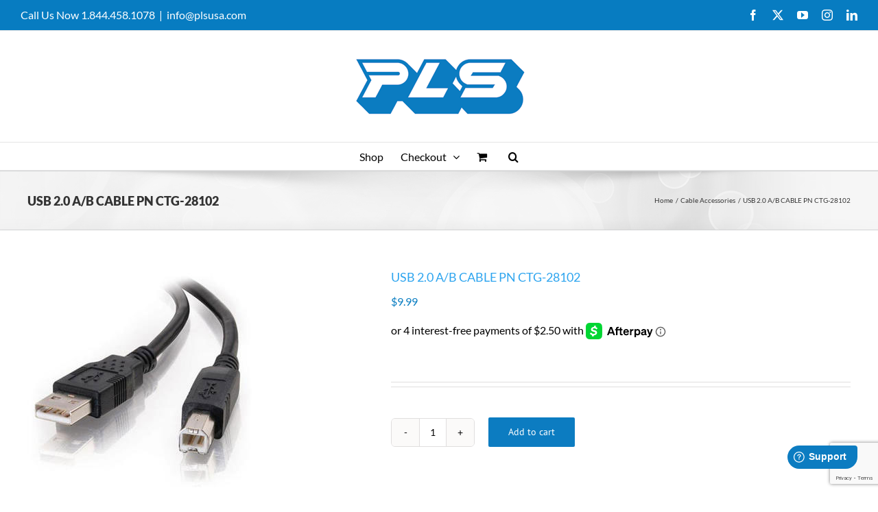

--- FILE ---
content_type: text/html; charset=utf-8
request_url: https://www.google.com/recaptcha/enterprise/anchor?ar=1&k=6Ldil1MiAAAAABsWW3kfbzGIsYvUvG_L6tN0_NVg&co=aHR0cHM6Ly9mbG91cmlzaC5wbHN1c2EuY29tOjQ0Mw..&hl=en&v=PoyoqOPhxBO7pBk68S4YbpHZ&size=invisible&anchor-ms=20000&execute-ms=30000&cb=n6a6rbq987n1
body_size: 48544
content:
<!DOCTYPE HTML><html dir="ltr" lang="en"><head><meta http-equiv="Content-Type" content="text/html; charset=UTF-8">
<meta http-equiv="X-UA-Compatible" content="IE=edge">
<title>reCAPTCHA</title>
<style type="text/css">
/* cyrillic-ext */
@font-face {
  font-family: 'Roboto';
  font-style: normal;
  font-weight: 400;
  font-stretch: 100%;
  src: url(//fonts.gstatic.com/s/roboto/v48/KFO7CnqEu92Fr1ME7kSn66aGLdTylUAMa3GUBHMdazTgWw.woff2) format('woff2');
  unicode-range: U+0460-052F, U+1C80-1C8A, U+20B4, U+2DE0-2DFF, U+A640-A69F, U+FE2E-FE2F;
}
/* cyrillic */
@font-face {
  font-family: 'Roboto';
  font-style: normal;
  font-weight: 400;
  font-stretch: 100%;
  src: url(//fonts.gstatic.com/s/roboto/v48/KFO7CnqEu92Fr1ME7kSn66aGLdTylUAMa3iUBHMdazTgWw.woff2) format('woff2');
  unicode-range: U+0301, U+0400-045F, U+0490-0491, U+04B0-04B1, U+2116;
}
/* greek-ext */
@font-face {
  font-family: 'Roboto';
  font-style: normal;
  font-weight: 400;
  font-stretch: 100%;
  src: url(//fonts.gstatic.com/s/roboto/v48/KFO7CnqEu92Fr1ME7kSn66aGLdTylUAMa3CUBHMdazTgWw.woff2) format('woff2');
  unicode-range: U+1F00-1FFF;
}
/* greek */
@font-face {
  font-family: 'Roboto';
  font-style: normal;
  font-weight: 400;
  font-stretch: 100%;
  src: url(//fonts.gstatic.com/s/roboto/v48/KFO7CnqEu92Fr1ME7kSn66aGLdTylUAMa3-UBHMdazTgWw.woff2) format('woff2');
  unicode-range: U+0370-0377, U+037A-037F, U+0384-038A, U+038C, U+038E-03A1, U+03A3-03FF;
}
/* math */
@font-face {
  font-family: 'Roboto';
  font-style: normal;
  font-weight: 400;
  font-stretch: 100%;
  src: url(//fonts.gstatic.com/s/roboto/v48/KFO7CnqEu92Fr1ME7kSn66aGLdTylUAMawCUBHMdazTgWw.woff2) format('woff2');
  unicode-range: U+0302-0303, U+0305, U+0307-0308, U+0310, U+0312, U+0315, U+031A, U+0326-0327, U+032C, U+032F-0330, U+0332-0333, U+0338, U+033A, U+0346, U+034D, U+0391-03A1, U+03A3-03A9, U+03B1-03C9, U+03D1, U+03D5-03D6, U+03F0-03F1, U+03F4-03F5, U+2016-2017, U+2034-2038, U+203C, U+2040, U+2043, U+2047, U+2050, U+2057, U+205F, U+2070-2071, U+2074-208E, U+2090-209C, U+20D0-20DC, U+20E1, U+20E5-20EF, U+2100-2112, U+2114-2115, U+2117-2121, U+2123-214F, U+2190, U+2192, U+2194-21AE, U+21B0-21E5, U+21F1-21F2, U+21F4-2211, U+2213-2214, U+2216-22FF, U+2308-230B, U+2310, U+2319, U+231C-2321, U+2336-237A, U+237C, U+2395, U+239B-23B7, U+23D0, U+23DC-23E1, U+2474-2475, U+25AF, U+25B3, U+25B7, U+25BD, U+25C1, U+25CA, U+25CC, U+25FB, U+266D-266F, U+27C0-27FF, U+2900-2AFF, U+2B0E-2B11, U+2B30-2B4C, U+2BFE, U+3030, U+FF5B, U+FF5D, U+1D400-1D7FF, U+1EE00-1EEFF;
}
/* symbols */
@font-face {
  font-family: 'Roboto';
  font-style: normal;
  font-weight: 400;
  font-stretch: 100%;
  src: url(//fonts.gstatic.com/s/roboto/v48/KFO7CnqEu92Fr1ME7kSn66aGLdTylUAMaxKUBHMdazTgWw.woff2) format('woff2');
  unicode-range: U+0001-000C, U+000E-001F, U+007F-009F, U+20DD-20E0, U+20E2-20E4, U+2150-218F, U+2190, U+2192, U+2194-2199, U+21AF, U+21E6-21F0, U+21F3, U+2218-2219, U+2299, U+22C4-22C6, U+2300-243F, U+2440-244A, U+2460-24FF, U+25A0-27BF, U+2800-28FF, U+2921-2922, U+2981, U+29BF, U+29EB, U+2B00-2BFF, U+4DC0-4DFF, U+FFF9-FFFB, U+10140-1018E, U+10190-1019C, U+101A0, U+101D0-101FD, U+102E0-102FB, U+10E60-10E7E, U+1D2C0-1D2D3, U+1D2E0-1D37F, U+1F000-1F0FF, U+1F100-1F1AD, U+1F1E6-1F1FF, U+1F30D-1F30F, U+1F315, U+1F31C, U+1F31E, U+1F320-1F32C, U+1F336, U+1F378, U+1F37D, U+1F382, U+1F393-1F39F, U+1F3A7-1F3A8, U+1F3AC-1F3AF, U+1F3C2, U+1F3C4-1F3C6, U+1F3CA-1F3CE, U+1F3D4-1F3E0, U+1F3ED, U+1F3F1-1F3F3, U+1F3F5-1F3F7, U+1F408, U+1F415, U+1F41F, U+1F426, U+1F43F, U+1F441-1F442, U+1F444, U+1F446-1F449, U+1F44C-1F44E, U+1F453, U+1F46A, U+1F47D, U+1F4A3, U+1F4B0, U+1F4B3, U+1F4B9, U+1F4BB, U+1F4BF, U+1F4C8-1F4CB, U+1F4D6, U+1F4DA, U+1F4DF, U+1F4E3-1F4E6, U+1F4EA-1F4ED, U+1F4F7, U+1F4F9-1F4FB, U+1F4FD-1F4FE, U+1F503, U+1F507-1F50B, U+1F50D, U+1F512-1F513, U+1F53E-1F54A, U+1F54F-1F5FA, U+1F610, U+1F650-1F67F, U+1F687, U+1F68D, U+1F691, U+1F694, U+1F698, U+1F6AD, U+1F6B2, U+1F6B9-1F6BA, U+1F6BC, U+1F6C6-1F6CF, U+1F6D3-1F6D7, U+1F6E0-1F6EA, U+1F6F0-1F6F3, U+1F6F7-1F6FC, U+1F700-1F7FF, U+1F800-1F80B, U+1F810-1F847, U+1F850-1F859, U+1F860-1F887, U+1F890-1F8AD, U+1F8B0-1F8BB, U+1F8C0-1F8C1, U+1F900-1F90B, U+1F93B, U+1F946, U+1F984, U+1F996, U+1F9E9, U+1FA00-1FA6F, U+1FA70-1FA7C, U+1FA80-1FA89, U+1FA8F-1FAC6, U+1FACE-1FADC, U+1FADF-1FAE9, U+1FAF0-1FAF8, U+1FB00-1FBFF;
}
/* vietnamese */
@font-face {
  font-family: 'Roboto';
  font-style: normal;
  font-weight: 400;
  font-stretch: 100%;
  src: url(//fonts.gstatic.com/s/roboto/v48/KFO7CnqEu92Fr1ME7kSn66aGLdTylUAMa3OUBHMdazTgWw.woff2) format('woff2');
  unicode-range: U+0102-0103, U+0110-0111, U+0128-0129, U+0168-0169, U+01A0-01A1, U+01AF-01B0, U+0300-0301, U+0303-0304, U+0308-0309, U+0323, U+0329, U+1EA0-1EF9, U+20AB;
}
/* latin-ext */
@font-face {
  font-family: 'Roboto';
  font-style: normal;
  font-weight: 400;
  font-stretch: 100%;
  src: url(//fonts.gstatic.com/s/roboto/v48/KFO7CnqEu92Fr1ME7kSn66aGLdTylUAMa3KUBHMdazTgWw.woff2) format('woff2');
  unicode-range: U+0100-02BA, U+02BD-02C5, U+02C7-02CC, U+02CE-02D7, U+02DD-02FF, U+0304, U+0308, U+0329, U+1D00-1DBF, U+1E00-1E9F, U+1EF2-1EFF, U+2020, U+20A0-20AB, U+20AD-20C0, U+2113, U+2C60-2C7F, U+A720-A7FF;
}
/* latin */
@font-face {
  font-family: 'Roboto';
  font-style: normal;
  font-weight: 400;
  font-stretch: 100%;
  src: url(//fonts.gstatic.com/s/roboto/v48/KFO7CnqEu92Fr1ME7kSn66aGLdTylUAMa3yUBHMdazQ.woff2) format('woff2');
  unicode-range: U+0000-00FF, U+0131, U+0152-0153, U+02BB-02BC, U+02C6, U+02DA, U+02DC, U+0304, U+0308, U+0329, U+2000-206F, U+20AC, U+2122, U+2191, U+2193, U+2212, U+2215, U+FEFF, U+FFFD;
}
/* cyrillic-ext */
@font-face {
  font-family: 'Roboto';
  font-style: normal;
  font-weight: 500;
  font-stretch: 100%;
  src: url(//fonts.gstatic.com/s/roboto/v48/KFO7CnqEu92Fr1ME7kSn66aGLdTylUAMa3GUBHMdazTgWw.woff2) format('woff2');
  unicode-range: U+0460-052F, U+1C80-1C8A, U+20B4, U+2DE0-2DFF, U+A640-A69F, U+FE2E-FE2F;
}
/* cyrillic */
@font-face {
  font-family: 'Roboto';
  font-style: normal;
  font-weight: 500;
  font-stretch: 100%;
  src: url(//fonts.gstatic.com/s/roboto/v48/KFO7CnqEu92Fr1ME7kSn66aGLdTylUAMa3iUBHMdazTgWw.woff2) format('woff2');
  unicode-range: U+0301, U+0400-045F, U+0490-0491, U+04B0-04B1, U+2116;
}
/* greek-ext */
@font-face {
  font-family: 'Roboto';
  font-style: normal;
  font-weight: 500;
  font-stretch: 100%;
  src: url(//fonts.gstatic.com/s/roboto/v48/KFO7CnqEu92Fr1ME7kSn66aGLdTylUAMa3CUBHMdazTgWw.woff2) format('woff2');
  unicode-range: U+1F00-1FFF;
}
/* greek */
@font-face {
  font-family: 'Roboto';
  font-style: normal;
  font-weight: 500;
  font-stretch: 100%;
  src: url(//fonts.gstatic.com/s/roboto/v48/KFO7CnqEu92Fr1ME7kSn66aGLdTylUAMa3-UBHMdazTgWw.woff2) format('woff2');
  unicode-range: U+0370-0377, U+037A-037F, U+0384-038A, U+038C, U+038E-03A1, U+03A3-03FF;
}
/* math */
@font-face {
  font-family: 'Roboto';
  font-style: normal;
  font-weight: 500;
  font-stretch: 100%;
  src: url(//fonts.gstatic.com/s/roboto/v48/KFO7CnqEu92Fr1ME7kSn66aGLdTylUAMawCUBHMdazTgWw.woff2) format('woff2');
  unicode-range: U+0302-0303, U+0305, U+0307-0308, U+0310, U+0312, U+0315, U+031A, U+0326-0327, U+032C, U+032F-0330, U+0332-0333, U+0338, U+033A, U+0346, U+034D, U+0391-03A1, U+03A3-03A9, U+03B1-03C9, U+03D1, U+03D5-03D6, U+03F0-03F1, U+03F4-03F5, U+2016-2017, U+2034-2038, U+203C, U+2040, U+2043, U+2047, U+2050, U+2057, U+205F, U+2070-2071, U+2074-208E, U+2090-209C, U+20D0-20DC, U+20E1, U+20E5-20EF, U+2100-2112, U+2114-2115, U+2117-2121, U+2123-214F, U+2190, U+2192, U+2194-21AE, U+21B0-21E5, U+21F1-21F2, U+21F4-2211, U+2213-2214, U+2216-22FF, U+2308-230B, U+2310, U+2319, U+231C-2321, U+2336-237A, U+237C, U+2395, U+239B-23B7, U+23D0, U+23DC-23E1, U+2474-2475, U+25AF, U+25B3, U+25B7, U+25BD, U+25C1, U+25CA, U+25CC, U+25FB, U+266D-266F, U+27C0-27FF, U+2900-2AFF, U+2B0E-2B11, U+2B30-2B4C, U+2BFE, U+3030, U+FF5B, U+FF5D, U+1D400-1D7FF, U+1EE00-1EEFF;
}
/* symbols */
@font-face {
  font-family: 'Roboto';
  font-style: normal;
  font-weight: 500;
  font-stretch: 100%;
  src: url(//fonts.gstatic.com/s/roboto/v48/KFO7CnqEu92Fr1ME7kSn66aGLdTylUAMaxKUBHMdazTgWw.woff2) format('woff2');
  unicode-range: U+0001-000C, U+000E-001F, U+007F-009F, U+20DD-20E0, U+20E2-20E4, U+2150-218F, U+2190, U+2192, U+2194-2199, U+21AF, U+21E6-21F0, U+21F3, U+2218-2219, U+2299, U+22C4-22C6, U+2300-243F, U+2440-244A, U+2460-24FF, U+25A0-27BF, U+2800-28FF, U+2921-2922, U+2981, U+29BF, U+29EB, U+2B00-2BFF, U+4DC0-4DFF, U+FFF9-FFFB, U+10140-1018E, U+10190-1019C, U+101A0, U+101D0-101FD, U+102E0-102FB, U+10E60-10E7E, U+1D2C0-1D2D3, U+1D2E0-1D37F, U+1F000-1F0FF, U+1F100-1F1AD, U+1F1E6-1F1FF, U+1F30D-1F30F, U+1F315, U+1F31C, U+1F31E, U+1F320-1F32C, U+1F336, U+1F378, U+1F37D, U+1F382, U+1F393-1F39F, U+1F3A7-1F3A8, U+1F3AC-1F3AF, U+1F3C2, U+1F3C4-1F3C6, U+1F3CA-1F3CE, U+1F3D4-1F3E0, U+1F3ED, U+1F3F1-1F3F3, U+1F3F5-1F3F7, U+1F408, U+1F415, U+1F41F, U+1F426, U+1F43F, U+1F441-1F442, U+1F444, U+1F446-1F449, U+1F44C-1F44E, U+1F453, U+1F46A, U+1F47D, U+1F4A3, U+1F4B0, U+1F4B3, U+1F4B9, U+1F4BB, U+1F4BF, U+1F4C8-1F4CB, U+1F4D6, U+1F4DA, U+1F4DF, U+1F4E3-1F4E6, U+1F4EA-1F4ED, U+1F4F7, U+1F4F9-1F4FB, U+1F4FD-1F4FE, U+1F503, U+1F507-1F50B, U+1F50D, U+1F512-1F513, U+1F53E-1F54A, U+1F54F-1F5FA, U+1F610, U+1F650-1F67F, U+1F687, U+1F68D, U+1F691, U+1F694, U+1F698, U+1F6AD, U+1F6B2, U+1F6B9-1F6BA, U+1F6BC, U+1F6C6-1F6CF, U+1F6D3-1F6D7, U+1F6E0-1F6EA, U+1F6F0-1F6F3, U+1F6F7-1F6FC, U+1F700-1F7FF, U+1F800-1F80B, U+1F810-1F847, U+1F850-1F859, U+1F860-1F887, U+1F890-1F8AD, U+1F8B0-1F8BB, U+1F8C0-1F8C1, U+1F900-1F90B, U+1F93B, U+1F946, U+1F984, U+1F996, U+1F9E9, U+1FA00-1FA6F, U+1FA70-1FA7C, U+1FA80-1FA89, U+1FA8F-1FAC6, U+1FACE-1FADC, U+1FADF-1FAE9, U+1FAF0-1FAF8, U+1FB00-1FBFF;
}
/* vietnamese */
@font-face {
  font-family: 'Roboto';
  font-style: normal;
  font-weight: 500;
  font-stretch: 100%;
  src: url(//fonts.gstatic.com/s/roboto/v48/KFO7CnqEu92Fr1ME7kSn66aGLdTylUAMa3OUBHMdazTgWw.woff2) format('woff2');
  unicode-range: U+0102-0103, U+0110-0111, U+0128-0129, U+0168-0169, U+01A0-01A1, U+01AF-01B0, U+0300-0301, U+0303-0304, U+0308-0309, U+0323, U+0329, U+1EA0-1EF9, U+20AB;
}
/* latin-ext */
@font-face {
  font-family: 'Roboto';
  font-style: normal;
  font-weight: 500;
  font-stretch: 100%;
  src: url(//fonts.gstatic.com/s/roboto/v48/KFO7CnqEu92Fr1ME7kSn66aGLdTylUAMa3KUBHMdazTgWw.woff2) format('woff2');
  unicode-range: U+0100-02BA, U+02BD-02C5, U+02C7-02CC, U+02CE-02D7, U+02DD-02FF, U+0304, U+0308, U+0329, U+1D00-1DBF, U+1E00-1E9F, U+1EF2-1EFF, U+2020, U+20A0-20AB, U+20AD-20C0, U+2113, U+2C60-2C7F, U+A720-A7FF;
}
/* latin */
@font-face {
  font-family: 'Roboto';
  font-style: normal;
  font-weight: 500;
  font-stretch: 100%;
  src: url(//fonts.gstatic.com/s/roboto/v48/KFO7CnqEu92Fr1ME7kSn66aGLdTylUAMa3yUBHMdazQ.woff2) format('woff2');
  unicode-range: U+0000-00FF, U+0131, U+0152-0153, U+02BB-02BC, U+02C6, U+02DA, U+02DC, U+0304, U+0308, U+0329, U+2000-206F, U+20AC, U+2122, U+2191, U+2193, U+2212, U+2215, U+FEFF, U+FFFD;
}
/* cyrillic-ext */
@font-face {
  font-family: 'Roboto';
  font-style: normal;
  font-weight: 900;
  font-stretch: 100%;
  src: url(//fonts.gstatic.com/s/roboto/v48/KFO7CnqEu92Fr1ME7kSn66aGLdTylUAMa3GUBHMdazTgWw.woff2) format('woff2');
  unicode-range: U+0460-052F, U+1C80-1C8A, U+20B4, U+2DE0-2DFF, U+A640-A69F, U+FE2E-FE2F;
}
/* cyrillic */
@font-face {
  font-family: 'Roboto';
  font-style: normal;
  font-weight: 900;
  font-stretch: 100%;
  src: url(//fonts.gstatic.com/s/roboto/v48/KFO7CnqEu92Fr1ME7kSn66aGLdTylUAMa3iUBHMdazTgWw.woff2) format('woff2');
  unicode-range: U+0301, U+0400-045F, U+0490-0491, U+04B0-04B1, U+2116;
}
/* greek-ext */
@font-face {
  font-family: 'Roboto';
  font-style: normal;
  font-weight: 900;
  font-stretch: 100%;
  src: url(//fonts.gstatic.com/s/roboto/v48/KFO7CnqEu92Fr1ME7kSn66aGLdTylUAMa3CUBHMdazTgWw.woff2) format('woff2');
  unicode-range: U+1F00-1FFF;
}
/* greek */
@font-face {
  font-family: 'Roboto';
  font-style: normal;
  font-weight: 900;
  font-stretch: 100%;
  src: url(//fonts.gstatic.com/s/roboto/v48/KFO7CnqEu92Fr1ME7kSn66aGLdTylUAMa3-UBHMdazTgWw.woff2) format('woff2');
  unicode-range: U+0370-0377, U+037A-037F, U+0384-038A, U+038C, U+038E-03A1, U+03A3-03FF;
}
/* math */
@font-face {
  font-family: 'Roboto';
  font-style: normal;
  font-weight: 900;
  font-stretch: 100%;
  src: url(//fonts.gstatic.com/s/roboto/v48/KFO7CnqEu92Fr1ME7kSn66aGLdTylUAMawCUBHMdazTgWw.woff2) format('woff2');
  unicode-range: U+0302-0303, U+0305, U+0307-0308, U+0310, U+0312, U+0315, U+031A, U+0326-0327, U+032C, U+032F-0330, U+0332-0333, U+0338, U+033A, U+0346, U+034D, U+0391-03A1, U+03A3-03A9, U+03B1-03C9, U+03D1, U+03D5-03D6, U+03F0-03F1, U+03F4-03F5, U+2016-2017, U+2034-2038, U+203C, U+2040, U+2043, U+2047, U+2050, U+2057, U+205F, U+2070-2071, U+2074-208E, U+2090-209C, U+20D0-20DC, U+20E1, U+20E5-20EF, U+2100-2112, U+2114-2115, U+2117-2121, U+2123-214F, U+2190, U+2192, U+2194-21AE, U+21B0-21E5, U+21F1-21F2, U+21F4-2211, U+2213-2214, U+2216-22FF, U+2308-230B, U+2310, U+2319, U+231C-2321, U+2336-237A, U+237C, U+2395, U+239B-23B7, U+23D0, U+23DC-23E1, U+2474-2475, U+25AF, U+25B3, U+25B7, U+25BD, U+25C1, U+25CA, U+25CC, U+25FB, U+266D-266F, U+27C0-27FF, U+2900-2AFF, U+2B0E-2B11, U+2B30-2B4C, U+2BFE, U+3030, U+FF5B, U+FF5D, U+1D400-1D7FF, U+1EE00-1EEFF;
}
/* symbols */
@font-face {
  font-family: 'Roboto';
  font-style: normal;
  font-weight: 900;
  font-stretch: 100%;
  src: url(//fonts.gstatic.com/s/roboto/v48/KFO7CnqEu92Fr1ME7kSn66aGLdTylUAMaxKUBHMdazTgWw.woff2) format('woff2');
  unicode-range: U+0001-000C, U+000E-001F, U+007F-009F, U+20DD-20E0, U+20E2-20E4, U+2150-218F, U+2190, U+2192, U+2194-2199, U+21AF, U+21E6-21F0, U+21F3, U+2218-2219, U+2299, U+22C4-22C6, U+2300-243F, U+2440-244A, U+2460-24FF, U+25A0-27BF, U+2800-28FF, U+2921-2922, U+2981, U+29BF, U+29EB, U+2B00-2BFF, U+4DC0-4DFF, U+FFF9-FFFB, U+10140-1018E, U+10190-1019C, U+101A0, U+101D0-101FD, U+102E0-102FB, U+10E60-10E7E, U+1D2C0-1D2D3, U+1D2E0-1D37F, U+1F000-1F0FF, U+1F100-1F1AD, U+1F1E6-1F1FF, U+1F30D-1F30F, U+1F315, U+1F31C, U+1F31E, U+1F320-1F32C, U+1F336, U+1F378, U+1F37D, U+1F382, U+1F393-1F39F, U+1F3A7-1F3A8, U+1F3AC-1F3AF, U+1F3C2, U+1F3C4-1F3C6, U+1F3CA-1F3CE, U+1F3D4-1F3E0, U+1F3ED, U+1F3F1-1F3F3, U+1F3F5-1F3F7, U+1F408, U+1F415, U+1F41F, U+1F426, U+1F43F, U+1F441-1F442, U+1F444, U+1F446-1F449, U+1F44C-1F44E, U+1F453, U+1F46A, U+1F47D, U+1F4A3, U+1F4B0, U+1F4B3, U+1F4B9, U+1F4BB, U+1F4BF, U+1F4C8-1F4CB, U+1F4D6, U+1F4DA, U+1F4DF, U+1F4E3-1F4E6, U+1F4EA-1F4ED, U+1F4F7, U+1F4F9-1F4FB, U+1F4FD-1F4FE, U+1F503, U+1F507-1F50B, U+1F50D, U+1F512-1F513, U+1F53E-1F54A, U+1F54F-1F5FA, U+1F610, U+1F650-1F67F, U+1F687, U+1F68D, U+1F691, U+1F694, U+1F698, U+1F6AD, U+1F6B2, U+1F6B9-1F6BA, U+1F6BC, U+1F6C6-1F6CF, U+1F6D3-1F6D7, U+1F6E0-1F6EA, U+1F6F0-1F6F3, U+1F6F7-1F6FC, U+1F700-1F7FF, U+1F800-1F80B, U+1F810-1F847, U+1F850-1F859, U+1F860-1F887, U+1F890-1F8AD, U+1F8B0-1F8BB, U+1F8C0-1F8C1, U+1F900-1F90B, U+1F93B, U+1F946, U+1F984, U+1F996, U+1F9E9, U+1FA00-1FA6F, U+1FA70-1FA7C, U+1FA80-1FA89, U+1FA8F-1FAC6, U+1FACE-1FADC, U+1FADF-1FAE9, U+1FAF0-1FAF8, U+1FB00-1FBFF;
}
/* vietnamese */
@font-face {
  font-family: 'Roboto';
  font-style: normal;
  font-weight: 900;
  font-stretch: 100%;
  src: url(//fonts.gstatic.com/s/roboto/v48/KFO7CnqEu92Fr1ME7kSn66aGLdTylUAMa3OUBHMdazTgWw.woff2) format('woff2');
  unicode-range: U+0102-0103, U+0110-0111, U+0128-0129, U+0168-0169, U+01A0-01A1, U+01AF-01B0, U+0300-0301, U+0303-0304, U+0308-0309, U+0323, U+0329, U+1EA0-1EF9, U+20AB;
}
/* latin-ext */
@font-face {
  font-family: 'Roboto';
  font-style: normal;
  font-weight: 900;
  font-stretch: 100%;
  src: url(//fonts.gstatic.com/s/roboto/v48/KFO7CnqEu92Fr1ME7kSn66aGLdTylUAMa3KUBHMdazTgWw.woff2) format('woff2');
  unicode-range: U+0100-02BA, U+02BD-02C5, U+02C7-02CC, U+02CE-02D7, U+02DD-02FF, U+0304, U+0308, U+0329, U+1D00-1DBF, U+1E00-1E9F, U+1EF2-1EFF, U+2020, U+20A0-20AB, U+20AD-20C0, U+2113, U+2C60-2C7F, U+A720-A7FF;
}
/* latin */
@font-face {
  font-family: 'Roboto';
  font-style: normal;
  font-weight: 900;
  font-stretch: 100%;
  src: url(//fonts.gstatic.com/s/roboto/v48/KFO7CnqEu92Fr1ME7kSn66aGLdTylUAMa3yUBHMdazQ.woff2) format('woff2');
  unicode-range: U+0000-00FF, U+0131, U+0152-0153, U+02BB-02BC, U+02C6, U+02DA, U+02DC, U+0304, U+0308, U+0329, U+2000-206F, U+20AC, U+2122, U+2191, U+2193, U+2212, U+2215, U+FEFF, U+FFFD;
}

</style>
<link rel="stylesheet" type="text/css" href="https://www.gstatic.com/recaptcha/releases/PoyoqOPhxBO7pBk68S4YbpHZ/styles__ltr.css">
<script nonce="aTj5XtdKWsERFdGyN8w1tA" type="text/javascript">window['__recaptcha_api'] = 'https://www.google.com/recaptcha/enterprise/';</script>
<script type="text/javascript" src="https://www.gstatic.com/recaptcha/releases/PoyoqOPhxBO7pBk68S4YbpHZ/recaptcha__en.js" nonce="aTj5XtdKWsERFdGyN8w1tA">
      
    </script></head>
<body><div id="rc-anchor-alert" class="rc-anchor-alert"></div>
<input type="hidden" id="recaptcha-token" value="[base64]">
<script type="text/javascript" nonce="aTj5XtdKWsERFdGyN8w1tA">
      recaptcha.anchor.Main.init("[\x22ainput\x22,[\x22bgdata\x22,\x22\x22,\[base64]/[base64]/[base64]/[base64]/[base64]/UltsKytdPUU6KEU8MjA0OD9SW2wrK109RT4+NnwxOTI6KChFJjY0NTEyKT09NTUyOTYmJk0rMTxjLmxlbmd0aCYmKGMuY2hhckNvZGVBdChNKzEpJjY0NTEyKT09NTYzMjA/[base64]/[base64]/[base64]/[base64]/[base64]/[base64]/[base64]\x22,\[base64]\\u003d\\u003d\x22,\x22woTDl0N7cMOdwowtw4NKD8OPQMKHwqjDl8KfTGHCtxHCpUDDlcOVF8K0wpEuADrCoiHCosOLwpbCkMKPw7jCvnrCvsOSwo3DtMO3wrbCu8OBNcKXcH0PKDPCl8O3w5vDvS10RBx6IsOcLTkBwq/DlzDDsMOCwojDmsONw6LDribDiR8Aw7HCtQbDh0oZw7TCnMK+Q8KJw5LDt8O4w58ewrJiw4/[base64]/[base64]/w7nDgDIFwrnDpnPDiDNPNF01w74AS8KjHMK2w5Apw68mDcK/w6zCol3Cui3Cp8OIw5DCo8OpUD7DkyLClTJswqMOw7xdOjEfwrDDq8K4Nm94XMO3w7R/DG04wpRsJSnCu2VtRMOTwq4VwqVVA8OYaMK9WCctw5jCoQZJBQM7QsOyw683b8Kfw6XCqEEpwq3CjMOvw51qw4p/wp/Ch8KqwoXCnsOgPHLDtcKlwptawrN/woJhwqEcccKJZcOnw6YJw4EiAh3CjkLCosK/RsOyVw8IwroGfsKPWRHCujwGVsO5KcKIb8KRb8OVw4LDqsOLw6HCpMK6LMOvc8OUw4PCjUoiwrjDpzfDt8K7c1vCnFoIDMOgVMO/wrPCuSU1TMKwJcOiwppRRMOaVgAjeAjClwgCwqLDvcKuw5BiwpoRMVp/[base64]/CjWMvw5ppw7zCncKSMMOHC0/[base64]/DhMOrQsK1aB8sPMO/dw5XMcONw4MSw7XDiiTDqUPCuwZhbEEiQMKnwqvDgMKXSGbDvMKJEcO9TcOPwpTDgBF2WRhowqfDs8OBwqNpw4LDq2TCqyDDv1k5woDCkkPDgxzCo3Zaw70iE0FowrDDqB7Ci8OWw7HCiwTDo8OMK8OCPMKQw5IMSW5dw5FZwoIKfQzDllzCpWrDvS/Cmy/CuMOtAsO8w7c4wrjDnG7DpcKnwpRVwqHCu8OwEXxXLsOUMMKfw4U6wq8Jw7gjNkvCkBDDlsOLATTCocOlP0xJw7p0ScK5w7V1w61kf0FMw7fDmw3Du2fCoMKGMsOTXjrDmiw/UcKqw6PCi8OlwqzCimhxGjDCunfDjcK/wozDhh/CiGDChsKKS2XCs2DDg0/DsmDDgFrCvcKVwrEAccKkfmvCgG5VGyHCr8KBw4kYwpQdZ8O8wo9Aw4HCn8Okw65ywobDsMKHw7/[base64]/[base64]/DmTvDkMO2BcK8MGh+G8K6w6fDuMKUwrQZw4jDhcO8UMO6w5xFwqojXH/DoMK6w5AScSNBwo10DzTCjSfCqgHCkj9Ew5o4dMKXwo/Dlzhtw7BLGXDDiyTCscKcMWRVw4UgfMKEwoIyd8K/w4A+CHvCh2bDmhBFwo/DvsKIw6kCw6kuMQ3CtsKAw4bDszJrwpPDlH3CgsO1MCkBw64uJMKUw41FKcOJdMKzAcO8woTCg8Kqwps2EsK2w7QdMRPCtiItOCjCoyEVOMKHOMOrZQ0pw6sEwo3DiMOSGMOvw7TDoMKXfcORIMKvQcO/w6vCi13Dpi5ed1UPw4jCq8KXOsO8w4nCu8KNZQ1AYHVzFsO+Tm7DoMO4AVrCvUd0UsKowp3DjsOjw4x3eMKoE8KUwqsAw5I8OBnCgsOFwo3CoMKya20bw6wrwoPCqMKgQ8O5MMOvUMOYHsKzJiUswr8FBmMxMG3CjV5Uwo/DiyNtw7xdTglcVMOsPsKmwq0pCMKSC0UawqwnScOYw4YnSsOxw5RDw68GHizDh8Ovw6Q/H8Kkw7VXZcOzRyfCvxPCp0vCsFzChQvCs2FiWsORWMOKw64/[base64]/Cg1swbMKZU8KBYMOBdsKDRWHChBMPGwsyZ0DDqRdSw5PCr8K3ZsKbw7FTfMKCdcKaXcKzTX5UbQJgHCnDiFwDwq1Yw7zCkFMoYsKOw6rDu8OQA8KXw5JBWW8iH8OawrvClz/DkTbDkMOIZHxPwqUIwr1pbsKRRRHCjMOcw5LCvy3Cs3pZwpTDiAPClXnChz1Kw6zDqsOEwqZbw4QDPsOVE3zCpsOdGMOFw43CtAwCwoLCvcKUUBhHBMOoOmRPeMONeknCg8Kgw4fCtkcVLRgqw53Cn8OZw6ZFwp/[base64]/DkW3ClMOsTMO9cAnCh3YCNMKCJ8K/wovCuAJqYsKSwqrCq8KmwqTDnzhbw594GsO+w6szD0zDlhVlOW8fw6wPwocxS8KJLwNpMMKtY0zCknQVOMKFw5g2w7PDrMOmcMKZwrPDvMKewptmEw/CrcOBwp7Dv1DDoW8swpBLw7Jww5jCk0fCssOVQMKGwrcHScK8QcO4w7R/PcO9wrBewrTDvcO6wrPCizDDvFJOdcKkwr0UDE3Ct8K1D8KYZsOubTcdF1nClMOSdzR1R8OLRsOIwpsqMmXDjXwTBDFLwoVZw5EmWMKgT8KWw7fDsH7CsFRvfULDpT7DgcK+KMKbWjYfw6EMeT/[base64]/Dj8OqPMK2wqXCoSnDjcKmacOHwrvCisOIw7TCn8Kxw49NwpcKw5tIRC7CmlbDlGwAZ8KLTcKjXMKvw7vDnCVsw68JURTCizk4w6kaAirCm8KGworDr8KZw4/Dlg1DwrrCtMKQBsKTw7N0w7NsBMOiw4ksGMKpwpjDtH/[base64]/[base64]/[base64]/DpldiwqF/fMKBQ8OxwrRFUUgsV8ONwrcgPcKzdC3DsCbDohMXDzAlRMKRwo9FUsKRwpVIwo1rw5fCtHlmwo5deh7DlsOjXsKIGETDnQFXCmrDm2vCoMOAXsOWLxQhZ1HCosOBwqPDoTvCmRI9wobCgT3CnsK9w4bDrMOENMKCw5/DkMKIZyAYYsK7w7DDk2NUwq7DuUzDrcK+MXvDqFERZmAvw57Cg1XCk8KJwq7Dv0hKwqIBw75cwrI+WnvDqwjDqcKYw4XDvcOyS8O/cztWSizCmcKxGyfCvGUjwonDsyxqw4pqAXRcA3ZSwrvDucKBHzB7w4rCrm0Zwo1ewrvDk8ObZ3XCjMKDwoHCtDPDlSULwpTDj8OGBMOewqTCucONwo1aw4MUdMOfNcOfLsOrwoLCnsK2w5/DgEbCvm3Di8O7VMKKw4bCq8KGY8OPwogkXBrCtRTDiEFQwqjCpDNswojDl8O/[base64]/DvXjCoH89w6jDhx/[base64]/[base64]/DqAcobMOxH3rDjiA6GV9lH8KowpfCisOlw4I6DgbCg8OsbzlKw780Tl/DjVbCp8KQZsKZXcOzEsOnw5TDiDrCqG3DosK+w7VrwotiPsKkw7vCoAHDjhHDvwvDpUnDui3CnkfDqjwuQFLCvSUEcwtcKcKnRTTDgcOfwrbDosKEwq5Zw5stw4DDlE/Cnz92asKQCBYydSTCqcO9CC7DqcOUwrLDqRF3PgrCiMKXw6BVLsObw4MewpcwNcO1VBYgbMOyw7VtZE9swq45dsOtwqkZwop6F8KsaxTDlcKbw5Mcw4/CicOFCcKww7ZHSsKMQlLDt2PDlX/Ci0RWw6kLWhJ9GgLDlCwbKMOpwrxpw5jCncOyw6XClxI1EMOQAsOPUWA4KcKpw4AQwo7CmClMwp4Dwo0BwrbCmBN/[base64]/ClcK2w5nCgsO7fRDDmcOMHTLCnC1HEMKLw60pMmxXJB8Vw6UXw4w4QSM/[base64]/[base64]/DssKvw7pnBWg6SsO7w68/wrZMUHd/KcOBw7w5TlEyQyXCgHLDoS0pw7HChk7DgsO/Bz43QMKewo7ChirCsy55AjTDiMKxwqMGw6UJGcKww7/Ci8K3wrTDh8KbwpfCq8KefcO6wrvCsH7CqcKrwrBUdsOzHA5/wojChcKuwojCiAfCnXhQw6TCp2EXw6gZw5fCs8O+aDzCsMOkw49NwrTChGgeUz/[base64]/F0kyYcOVcMKGw43DgMOVwqgOw7DDjiLDqMKbwpkFw71qw6AhRm7Dk3Iqw4PClk3DqsKRWcKUwrMhwp/Cg8KSO8OyRMKvw5x6WFDDoUF7FcOpScOnHsKPwo4iEmPCpcOORcKew6PDmcO+woYdHA9ww4zCtcKPOMOMwrYuYQTDkinCq8Ogd8OaLloMw6PDh8Kow5wNR8O5wrJ7OcOnw69zPsKAw6F6VsKDTzIpwpRqw57CjsK8wq/ClMKrcsOCwobCgVdUw7rClCvCtsKafcOtLMOAwpBHMcKwAsKqw58FZMOVw5TDmcKMfkIvw5Z/VcOJwpRBw5x7wrfDihHCn2vChcKwwoXCncONwrrCgSbCssK1w6rCv8KtR8KkQiwoIldPGmPDlUYFw43CvWLCisOiVi9UXcKjUATDuzrCi0XDmcOBcsKpfhjDoMKfdj7DhMO/[base64]/[base64]/DMOtwpUiXcKzw5MZVsOGwqbCjxXDhcKFb37Cn8KyUsOcC8OAw5zDnsOBby7Dh8OawoPCp8OwWcKQwojCusOpw7l5wpw9Jgk4w5tFbnkgWS/DrFTDrsOUMcK2UsOZw5cVK8KjNsKvw4cSwqfCqcOlw7zDowvCtMOEXsKmPxNUWkLDtMOgQsKXw6XDtcKQw5Vvw47DnzgCKnTCghBFTXUeGGhCw7t9EMKmw4tGIV/CqxPDqMKewotpwoMxMMKNEBLDpQUfLcK2QARww6zChcO2ccK8AHMCw51SCCjCscOoYh7ChCtMwqnChMKgw6o9w73DmcKYTsKkcV7DuDbCo8Orw7vCrmgcw5/DpsOHwqnCkS42wqoJw6EVTMOjGsKywqvCo0tLw5tuwoTDhSl2w5rDqcOQBCbDg8OvfMOyJwJJBHPCsTg7worDv8OmUsKNwqbCjcOZUgMHw79ywr0Qa8OoN8KzFQIHJ8OvYXk1w5coDcO5wp3CrlMVXsKBasOSM8Kdw5MFwqAWwpXDmsO/w7rDvzEDYlbCrcOzw6sSw7xqNg/DlwHDgcOWClfDm8KEw4zDvcK4w4/CsjVSbTQWw7EJw6/DtMKnwq1WHsKEwoTCnSRfwp3DiELDjBHCjsKuw7UWw64CfGtswo03K8KJwroCbX/[base64]/DrcOOwqrDv8KZw6hxW8O/[base64]/wobCtMKuXMOyEDgxEcKCJEnDicOow7lTfw5OUUXDnMOswprDhj9iwqtawqwTPUfCocOPwo/Co8KJwrIcBsKswo3Cn0bDg8KmChUWwpnDp18iGcOow7Erw5QUbMKvdSxxRXFHw5ZVwobCpzYEw5DCj8OBUGDDhcKow5TDsMOawovCuMK7wpdfwod0w5HDnVgHwoPDvlQ6w5zDmcK/wqt6w4/CkBAlwr/CkmrClMKWwqgyw4gudcOeLwhqwrvDqxLCkHXDnnnDnVfCusKnBFpCwqUiw7/Cml/CtsO4w5MGw5ZOfcODwq3DkcOFw7TDpRwCwr3DhsObDignwovCkwxyahd6w7bCvBFILkDDjgbCoWPCmMORwojDhXXDjETDkMKbenpewqHDosKgworDhcKNM8KfwrAuWQHDgDMWw5fDql0MfcKNU8KXfS/CnsO9CcOTU8K1woBuw4rCnXDCtcKBdcK9Z8OpwoAsLcOqw4xGwp/Dp8OqTXBiU8KMw5JLcsKIWkfCvsOawphSPsOZw6bCpDzCtQcwwpUMwqlzS8KlL8KoIwzChlZMecO/wrLClcOHwrDDpsK6w4rCnBvCtH/DncKzwr3CtcOaw7rChQPDs8KgP8K3QEHDkcOTwo3DvMOYw7DCmMO6wqgHccKLwpZXUkwCw7QqwoovIMKIwq/[base64]/w7PDhWQAQMKTJcK9w57DosOlKzFvIX3CrVgIw5fDmGJIwrrChVrCukp7w7FsVmzClsKsw4Q1w7PDs3leHcKYM8KoEMKiaTJaFsO2ScOPw5JzfiPDliLCv8KYR39lJAFEwq4sO8KSw5Zdw53CkUVsw4DDsHDDicO8w4rDqwPDvR/DoyhjwpbDiwsuSMO+OV3ClB7Dh8Kfw5QVKTJew6U5K8OTUMOCGkwnHjXCuijCp8KqBsOSLsO0fFHCk8K1b8Ozc0PCmSnCn8KRJcO8wobDqmkGQ0Y6wrrCiMO5w6rDqMOHwoXCrMO8TH4qw5XDpHvDrcOwwoU0R1LCp8OWCgVUwq/[base64]/eEkiwoXDpwVFf8ORwpY+wod4McKqHsOiPMKrwqbCrcKBKcO7w4TCjsKUw6tNw6w1wrFsE8KEYScwwpnDjcOMwo7CgMOGwoHDjF/CiFnDpcOmwrNuwq/Cl8KAbsKkwpl4XcO9w6XCvAIID8KCwr0gw58YwoPDsMK5w7w9JcK9bsOlwpnDjxzDjm/DrFRhAQcbBW7CtMOCEMOSLzVUOUrDt3AiJCRCw7ohWgrDsBAvCD7ChBcvwoFcwoxSAcOoWMKJwqjDv8O3GsK3w4M4SQ0nTcOMwpvDqMOQw7tww5ERw7rDlsKFfcK5wpQ+Q8KJwpghw47DucOHw598KcKWDcOSZsOAw7Zew6hkw792w6jCrwUIw6/DpcKtw5lAN8K+BQ3Cj8Kqeg/Cj1TDk8OEwoLDjhUrw47CvcKAV8OsTsOewpYgZ25mw5HDusOLwpkxRQ3DgsOJwrHDn2YXw5DDmsO7SnTDk8ObTRrCr8OQcBbCrFA7wpbDrSrDi01lw7lpSMKKKgdXwqfCg8KDw6DDp8KRwq/DgX5OLcKswo3CqMKlGWFWw77CuUtjw4bDtEtjwp3DtsKFF27DrX7CkcKbA3Fww4TCncOBw6Ehwr3DgcOTwqpcw5/CvMKgB3h3bgRQBsKDw5PDmn0+w5ggBFjDjsO5Z8OxOsO6RAtLwqnDlTt4wpnCiz/Dg8Oiw6s7SMO4wqVBScKTQ8Kow7Eiw67DjMKBWjTChMKjw4DDisOQwpTCoMKYeRsiw79mdGrDrMKQwpvDvMO3wozCpsOewpXDnw/DpkhtwpzDqcKkOyEJdgDDrQhqwpTCsMKtwp3DmlzCvcKxw4ZDw6XCoMKWw7MTUMO/woDClBzDkQfDiUF8URjCsWs6cDE9wp5la8KwACEDWwjDl8OEw5p8w6RUw57Dmy3DoF3DgcOnwpfCiMKxwrUJAMOEVcOqI0N5DcOlw57CtT8VElrDjsKPSl7CtcKWwrUFw7DCkzjDnFvCh1bCs3fClcOPR8KkcMO5EcOuWMOrFXkawpkJwo0vR8OFC8OrK3IMwq/CssKwwoDDvjBqw7oNw77CmMK0wrgKbsOsw4vCmCzCjErDsMKNw7ZLbsKpwqQFw5TDtsKBwo7CgjnDoQ8XdsKDw4ZBBsObHMKzV2hqeChsw5XDncKUQVNtbcK8wqApw65jw5ZJBW1pYi5TUsKwO8KUwr/[base64]/[base64]/wrvCuVzCv8K0ag1vwpfDu297McOUwoVfwovCuMO5w7hiw4xKwprCr0QSYzTCl8KyOQtKw7jCo8K+OAJPwrDCsVjCkQEaAinCsG5jaD/Ci1DCrBp4HWvCoMOCw7PClDfCoS8gBcO7wpkQBcOCwoQsw6vDg8OFDD4AwrjCixHDnA3DoFvDjBwyF8O7DsOnwo0kw77DshhVwoDCjsKOwoHCkzjCoBFWYBfCmcOIw4kIOx1vDMKew7/CvjrDjStAewXDgcKrw5zCk8Oyc8OTw7DDjRAMw4NgVmc1BVzDsMO3fcKuw4t2w4rCliPDsX/CuEZ3c8KoFnZmTmV/WcK3JcOkw5zCgj/[base64]/Cr2LCt8OiwqPDnkXCpcOFw60JEV5+wqx7w6cWworCh8Kxe8KlJMK5DAnCkcKCQ8OYQTFMwoXCusKTworDvMKVw7/Cm8KlwpZIw5vCuMOob8OvN8OVw51Nwqkuwo0nEknDt8OKc8O3w7UVw6Bqwr4yNm9ow5dHw6FUGMOKVWFIw6vDhsO5w5bCosOmRwXCvTLDjC7CgFbCm8KgYsOubQ7DicOhJMKAw7VMCSHDmgDDnyPCryo/w7/[base64]/DsjnCgMKQw5bCnX0iJsOWw6jCozQVS2/ChjZOw7d4EsKswrtyRHHDm8K7UhEvw7J5acOIw5HDisKPMcKvScKvw7bDrcKhRBB2wrYHQMKTasOcw7bDo3bCqMOWwoLClwpWX8O7JxTCjQMUw59CXFlowp/[base64]/[base64]/CmcKsLWbDqMOfwpzDsS3Drlo1w7TCozQOwqXDjQHDmcOUw5QbwqPCkMKCwpVcwo0pw7hew6UHdMOoIMOGZ0nDmcK/[base64]/DvADDlgfCgcOsM8K8V8KNw5/DqWItfX/[base64]/[base64]/CHLDisKXUSTDt1tHS1fCu8KQbcOUwr09bQ4hRMKSdMK3wpMlUsKuw7/DghUyHQHCqy5VwrExwp7CjFPDjRtKw7V2wrLCllvCk8KQScKEw7/[base64]/XsOFw7YIwrhuwrBOw7FMwrdrw4B8Fkt9wq1Vw6hWX2XDnsK/IMKsX8KHJMKAZsOlRlbDkCYSw7VWWSPCj8O6JF9TQcOodzrCssOYQcOLwrLCscK5QFDDkMK5EUjCsMKLw6vDn8OjwqwQdcODwqc4JFrDmSrCrWLCr8OHRsKUD8OPZ2x/wofDkAA3wp3DtXNbCcKbw7x2ICUswqjDgcK5GMKkOUwReSzDm8Opw6dvw53DiXvCjV3DhDTDuH14wr3Dr8O0w5UdIsOtwr7CvsKaw6Mqa8KwwovDvMKxQMOXR8Oaw71CES5Iwo/Cl3/Dl8OuVcOQw4EUwqReHsOjUsOhwqg9wp4bRQrDgDdrw5TCnC87w7tCEnHCncOXw6HDpkLCpBxIbsO8fS3CqsKEwrXCjcOjwp/CgV4CMcKawoYxViXCkcOSwpQldREJw6TCvMKZUMOjwppHOkLDrcOhwoURw4EWa8K0w6PDpsO4wp3DrsO5bF/DlWJUHAjCmHgWdWkWecO2wrY9ScKvEcOZE8OOw5hZWsKawrxvAMKZcsKHXlk7w5bCjsK1a8OwcQ4GZsOAesOwwo7CnxYZDCIxw5VCwq/CpcK6wpkNIMKdA8O8w601w7zCocO3wp5yRMO4ZsOdI37CoMK1w54xw5xaFExTbsOmwqAQwo0jwq9QbMOwwph1w69/a8KqfcOtw5g2wobChE3DlMKLw5XDosOMKDQwZsO7MzbCvcKvwoFhwqXCr8OIGMKnwpvCjcONwroES8Ksw4ouaQ7DlzskIsK+w6/[base64]/w7fDun4AwoHDsMOFF3/CosKyw6/CtR5fIHBSw6JzFMKeDTDCnSHDrsK/ccOeDcOkwobDqg/CqMKlO8KjwrvDpMK1KMOtwpRrw5fDrwVQcsKvwqNtJXXCpWfDvsKqwpLDjcODwq13wpzCl2JKH8OmwqNywopIwqlGw5/CvsOECcKswpDCtMO+U0NrfRTDmBNsCcKAw7Y/a05GZFbCswTDksK7w6VxbsOAw4dPQcOOw57CkMOYX8KAw6thwq9Xw6vCi0vCmzvDl8KuJcKjfcKdwojDpVVnb3U1wqbCgsOGRcOUwq0AK8O0ei3DhsKIw4nCkhXCtMKpw47DvMOGEcOSfzVRfsOSJwgnwrJ/[base64]/KsOjE8Opw7zDjMOaKl/CqRFkw6zCjMKhKsKhw6Jrw57DjMOIIjFKa8OUw5XCmcO2Zy1hdsOZwoFnwr7DmWjCqsOswqh7d8ORY8K6M8KTwrDCksOfd0Frw6cww4YAwp3Cv3TCncK0E8Oiw7zDmiQaw7JSwoBowrBxwr3DvX/[base64]/Ch8OVw5HCi8O1w5HDhMOkw78WwowLZMONwp8JXBfDvsONAMKrwqAEwpbCmVvCgsKJwpLDuXLCq8OYMzUaw7fCgRcNZGJKfTZaUzVbw5LDmGp0BcO6SsKLChg/XcKew6DDpRNLMkbDlAYAbV0wLVfCvWLCkiLDlwTDv8KRVMORQ8KbP8KiIcOcQn1DIyckY8O8OyE5w77DisK2esKrw7otw4Viw53Cm8Ogw4YPw4/[base64]/CulXCsgV7wrl9wrgcw7N/Jz3CpCURwr/Cr8K5M8KsJjLDgMKMw6ERwq/Dqi5Aw6xwMDXDpC7DhQVSwqc1w698w5h1RVDCscKgw4cSQEtieQQkPgFyZMKXIDIUwocPw5fCjcOYwrJaMlUCw4spKgNfwrXDpcK1AkLCqQpiHMKZFEBuRsKYw5/[base64]/wrbDgsOmw7TCs8ORw4MSwpvChMKCf8OZO8OyHyvDuW7ChsOhainCgsKMwqPDrsOrGWcTO3Yuw7lQw75lw5NOw4FVVxDCk37DkmDCh3slCMOMFjVgwokrwpnCjgHCscOtw7NgUMKgUX/[base64]/DoMKbIV4dw5PDtcOTRGc5w7x9N8Oawq3DrsKtwpcUw49fw6PCt8OKEcOMDj8rK8OWw6QQwqHCucK7R8O/wrjDtWTCucKeZMKZYsOmw5pww53DgRZ7w5fDkcOOworDtVHCrsOsb8K6HEpvDi9RWzV/wo9QXsKOLMOGw6vCvMOnw4/[base64]/[base64]/w6gVTwLCk8K2wrY2w6VZGnANw6xFLMOJw6bDsS5WIcKTWMKQKcKYw6LDlsO5HMK3LcKsw7jCqiDDsQLCtD/CtcKYwp7CqMK/Y2LDs19QQsOHwrDDnnRaZFphZGcWQMOLwpFfCCYfImQ9w4V0w7gdwqx7P8O1w7wNIsOjwqMGwqXDocOUFm0PFxDChAJfw7XCmMKWNGguwqpwFsOuw6HCj3jDvRYEw5g/EsOWPsKmIjbCpwfDnMO4wp7DpcK6ZDkCRWwaw64nw6Mow5XDu8KGek7ChcKuw4lbDTtTw5pIw6rCosOfw4FvH8OzwqnChzbChREYFsOIwok+CcKwShPDsMK6w7Jbwp/[base64]/EH/ComYmwqnDpD/DgAfCpwVBwpfDncKEw43Dnh9sHcO+w7oicF4vwoUKw7tuRcK1wqBywrJVck9aw41MO8KZwoXDvsKZw5lxM8OYw6/[base64]/G8O+UcKhacOJw4UQDA8Icg3CqlbDkBDCk2ZNK2fDosO2wrjDvcOZYSPCuiHCisOzw7LDsBnDq8OWw590RgHChHcwNVnCjMKJRGp+w5bDu8K5WEdzEsOyUl/[base64]/wrDDkDTCg8OYwoJawrfCiEwdw7/DmwkxIsOhfXzDlGXDkCTCiRzCvsKMw4wKWMKAdsO/D8KLOcOWwobCjcKOw7NKw4lew5tnUTzDhW3DnMKQXsOcw4ZWw6HDqU3CkMOwDHUvZMOKO8KQFG/CrMKfKjQdMsOkwp1RC0TDgVJPwoQabMKAOXcpw7LDsFDDksOzw4dpH8OOwrTCkm4vw7JRXsKgBx3Ch13ChF8SWzvCtcObw5jDpD4dOFgTO8K5wowqwq9yw4TDqGkWJC/CiTvDkMKfGBzDpsOmw6UxwpIIw5U4woNnA8KoRGZNLsK4wqnCtlpGw6DDr8OYwrBvcMOLeMOHw5sqwrjCgBHCl8Oxw7bCqcOlwrthw7fDuMK5Sjlew5bCgMKEw49oUcOUeSATw54/UEHDpsO3w6RHdsO1chZxw7jCknBgTlxWCMOPwpTCs1kRwqd3bMKTesO7wpPCn0TCjSvCusOQWsO3bTXCksKcwojCjlQhwp1Vw6k/KMKNwpohCDrCuE8HVz5MbcK0wrDCrAFEf1xVwozCl8KKX8O2w5vDu3PDtXDCscOGwq42RjlzwrA5HsKoNsKBw4nDknIcR8KewqVSYcOswqfDvR/[base64]/[base64]/CnrCjjnCjxLCvVDDrQQsw4YdScOhXcKnw4klWsKowr3Cu8K7w48bF3DDq8OZBW9IEsOKf8OvcjTCnF/CiMOXw4MEN1jCvQRgwpcDBsOsah8pwrvCs8OGOsKpwqbDizxXE8KwbXQYbMK2fSPChMK7YWnDmMKhwp1DLMK1w7bDosOrHVcQbx/[base64]/[base64]/wrHDhcOJwr9pVT7CgMOlwoQ+UsKfbgNeDsOZOzhEw69RFsKpIQJcIMKDwrZ8HcK5S1fCl1YZw69bwrHDiMOzw7TCt3TCi8K5FcKTwpnCrcKaVirDvMK+wqnCizHDqXs7w77DohsNw7tSYjvCkcK/wojDhH/CgXbCl8KDwoNaw5ETw6gaw7gCwrbDsQkZL8OjfcOpw5nCnCtHw6R+wrEYL8OhwpfCtTHCmMOCN8O8fMKHwpzDnEzDnSRpwrrCocO9w7opwrZqwqfCjMOQcT/DhRoIQhfCrRvCuFPChh1QfSzCqsK7dwpCw5PDmmHDrMOiWMKUFi0odsOJXcOJwojCunXDlsODBsOcwqDCrMK1w50bPFjCksO0w6R7w4TCmsKETsKALsKPwqnDuMKvwogcfcO9QsKUfcOYwr42woVmWGhYXi/CpcKIJWXDvsOTw7xtw6HDhMOZVUzDh1M3wpfDtAUEHmUtC8KJX8K1QlVCw4/DtFgSw67CjAhhPcK1RwrDkcO4wqYDwptZwrUhw7TDnMKpwpDDpXbCsmVPw5ZOdcOrTFLDvcOPLMO0VFXDhCkPwq7DjGrCtsKgw5TCoHIbOinCvsKxw6AzVMKMwrFtwqzDnhvDrC0jw4Udw7sMwojDiDBlwqwsNcKKOSNyVSnDvMOGZw/CisOXwrBxwqEuw6rCp8OQwqQ3N8O/w78MZxvDtMKew489wq4NaMO2wrp/NMKNwrTDn3vDtl/DtsKdwolHJG8Ew60lWcKmRyJew4QpTcKewrbCrjpjMMKBXsKyTsKrDMOybi7DjQXDmMKjfMKBNWB1w7hffzzCp8KIwqAvTsK2GMK4wpbDnBzCuVXDkipMLsK4BcKUwo/[base64]/[base64]/woMZL8OoBBbDpwIhw64Rw6XDjQ5qKjB7wpoeUsO3HFJlAsKvBsKbHGVow6PDm8K9w4pvIlbDlDHCv23CsglEKUrCpSDCo8KuEcOhwq8maBcQw4kZYinCjjl6fy8sHxF3JgIUwrdRw6RBw7w/KsK5J8O/c33CigAKMzDDr8OlworDkMOywoVabcOoNX7CtnXDrGRPwop6dMOedhVVw5gGwrHDtMOdw4JyVU0ww7sZQWLDtcKcQ3UXW1ZvZFN+DRJGwr9owqLCvA0/w6Qfw4IXwpcrw6hMwp07wqQXwoTDhSLCoDRNw5nDlUVxLR83Z3oxwrVFMUMFUjTCicKTw57CklbDnjrCkwDCiUgeMVNJJ8OUwpPDpiN6SMOSw6dVwoHDrsOAw5Mewr1MHcOzR8KpAB/[base64]/DvsKFc8Ohw5B1V8KrH8KTwqcLwq4ieMOLw6kewoXChQEPAnU4wozDrlfCvcKKZnDDoMKpw6IxwrnDsVzDsxplwpErPsKkw6c6w4wgc3TCvsKgwq4awqjDinrDmXhPRUTDrMO3cAx2woYmwqlJbzjDiBbDqsOKw7guw6nCmmcLw6s1wrJQHX/CncKqwp8fwos4wqlJwpVpw6h4w7Ewcxo3wq/CmgLDu8KhwpzDum8OBcKzwoTDlcOyGWw6K23CsMK5bAbDr8OVU8KtwqTCrw4lHcK3wrV6BsO+w78CRMK3UMOGeCkrw7bCk8O8wrLDlnE3woJzwofCvwPCrcK4NFNUw7Vyw44VGR/[base64]/DiVYKX8OYw6QMMsOeGsOAw5sBwpDClVPDjD0Iw6vCj8ORw70KWsK+HA4cOcOmR13Dr2PDvcKBWzFQI8KbShZdwoFRRjLChAovbWnCmcOyw7EfcX/DvlzDmBHCuTBmwrgIw6rDvMKPw53CvMO1w5/Du0fCrcKLL2jCucORDcK5wo8lN8KsQsKrw4Usw7MeLxXDpDPDkE0JKcKNCWrChE/[base64]/Cljc9RsOuSsKvOXBCw6LDjSPDuMKtc8O0f8OjOMOWUsKNKMO0wphIwrxgBjTDlQddFF/DiQ3DggsWwpU0NAZVdwNVOxPCuMKwasOxBsOCw6/[base64]/DnMOLwqPDgD/DkEMYw5MxIcO/A8ONw6jDo2XCvB/[base64]/wozDmXpZCmrDiCnCvcKEw6xtw5tHE8Kow6jDmWXDmcOxwqVAw5vDr8Ovw7HCuALDmMKswrs0EMOkcSnDs8KUw55HfT5Aw4YlEMOowpjCgSbDs8ORw53CkkjCvcO0aVTDqG/[base64]/DrMKhw7XCk2VhScKdE8KFFQ/Cl8O2H3vCucOBZzfChMKTaD/Cl8OYJRrCtT/DlxjCvCzDk3LCsSQuwr3DrcO+S8K6w586wqtnwpTCjMKxCj99MzIdwrvDoMKGwoYkwrHDpEDCniRzXh7ChcKTfRXDusKWDlnDu8KAHnDDny/DhMOPCjrCjDHDqsK5wp9GccOWNnRnw74QwpLCgsKpw69RCwQtw5TDgsOdJcOPwo/CisOww7lgw69JPzkafw3Dg8O5RVjDgMKAwoPCoE/DvBvDosKLfsKkw4Ngw7bCskxDYg0mw6/DsA/DrMKvwqDCh0BIwqYrw6xEb8Kywr7DssOFAsKEwp1nw74mw5UXW2tFBgHCvn/Dg0XCssOdQ8KfF3BXw6o2NsKwU1JTwr3DkMKCejHCi8KROj4YbsK5CMOQLG7CsVBJw4A2b0TDhx8GHGrCucOoDMO0wp/DvnMlwoYKw4czw6LDrxs+w5nCrMOHw4IiwqLDqcKTw6I2a8OCwp3DiDoXOMK6H8OkDzBPw7xYUyDDu8KkRMK7wqUQTcKjU3zDqWjCiMK2wpPCtcK5wr4xDMKEV8KpwqjDjsKZw5VOw6fDvgvDtMKPw7wJVDYQNwwTw5TCmMKfYMKdQ8KNF2/[base64]/w5ZEw4LChMOnw4bDoBHDusKlwrPCvcKKwq4AfcKwH3HDlsKLZ8KcXMOGw57DlDhywrN1wrMqXMKaKhzDl8K7wr/Cm1/DmsKOwqPClsKuEiN0w5HDpMKMwqXDoGVWwrl+LsKQw5oVf8OOw5cpwqlBVn1bWFnDrzpFSl9Iw4VOw63DpcO1wqPDsyN0wrh5wpUCOnQKwoLDlcO3Q8OzXMKwaMOzTW4cwrlmwoQ\\u003d\x22],null,[\x22conf\x22,null,\x226Ldil1MiAAAAABsWW3kfbzGIsYvUvG_L6tN0_NVg\x22,0,null,null,null,1,[21,125,63,73,95,87,41,43,42,83,102,105,109,121],[1017145,652],0,null,null,null,null,0,null,0,null,700,1,null,0,\[base64]/76lBhnEnQkZnOKMAhnM8xEZ\x22,0,0,null,null,1,null,0,0,null,null,null,0],\x22https://flourish.plsusa.com:443\x22,null,[3,1,1],null,null,null,1,3600,[\x22https://www.google.com/intl/en/policies/privacy/\x22,\x22https://www.google.com/intl/en/policies/terms/\x22],\x22Lpw1THIR3e+mzb9RTOeG2pk7+ffWmr/pFXGtMhBQ1Mg\\u003d\x22,1,0,null,1,1769108448260,0,0,[191,31,151,137],null,[98,155],\x22RC-7WyC2hNxP6IH5Q\x22,null,null,null,null,null,\x220dAFcWeA4oxH6uySbrV4_6oLe98159sdYfbIE6eGzUmgzH_dw-za1QLuyWAkkcdRcgawpraNPxjEFQK_epi6mpiRZRhE-Nopq_YQ\x22,1769191248288]");
    </script></body></html>

--- FILE ---
content_type: text/html; charset=utf-8
request_url: https://www.google.com/recaptcha/enterprise/anchor?ar=1&k=6Ldil1MiAAAAABsWW3kfbzGIsYvUvG_L6tN0_NVg&co=aHR0cHM6Ly9mbG91cmlzaC5wbHN1c2EuY29tOjQ0Mw..&hl=en&v=PoyoqOPhxBO7pBk68S4YbpHZ&size=invisible&anchor-ms=20000&execute-ms=30000&cb=lcfiqps1hf2n
body_size: 48579
content:
<!DOCTYPE HTML><html dir="ltr" lang="en"><head><meta http-equiv="Content-Type" content="text/html; charset=UTF-8">
<meta http-equiv="X-UA-Compatible" content="IE=edge">
<title>reCAPTCHA</title>
<style type="text/css">
/* cyrillic-ext */
@font-face {
  font-family: 'Roboto';
  font-style: normal;
  font-weight: 400;
  font-stretch: 100%;
  src: url(//fonts.gstatic.com/s/roboto/v48/KFO7CnqEu92Fr1ME7kSn66aGLdTylUAMa3GUBHMdazTgWw.woff2) format('woff2');
  unicode-range: U+0460-052F, U+1C80-1C8A, U+20B4, U+2DE0-2DFF, U+A640-A69F, U+FE2E-FE2F;
}
/* cyrillic */
@font-face {
  font-family: 'Roboto';
  font-style: normal;
  font-weight: 400;
  font-stretch: 100%;
  src: url(//fonts.gstatic.com/s/roboto/v48/KFO7CnqEu92Fr1ME7kSn66aGLdTylUAMa3iUBHMdazTgWw.woff2) format('woff2');
  unicode-range: U+0301, U+0400-045F, U+0490-0491, U+04B0-04B1, U+2116;
}
/* greek-ext */
@font-face {
  font-family: 'Roboto';
  font-style: normal;
  font-weight: 400;
  font-stretch: 100%;
  src: url(//fonts.gstatic.com/s/roboto/v48/KFO7CnqEu92Fr1ME7kSn66aGLdTylUAMa3CUBHMdazTgWw.woff2) format('woff2');
  unicode-range: U+1F00-1FFF;
}
/* greek */
@font-face {
  font-family: 'Roboto';
  font-style: normal;
  font-weight: 400;
  font-stretch: 100%;
  src: url(//fonts.gstatic.com/s/roboto/v48/KFO7CnqEu92Fr1ME7kSn66aGLdTylUAMa3-UBHMdazTgWw.woff2) format('woff2');
  unicode-range: U+0370-0377, U+037A-037F, U+0384-038A, U+038C, U+038E-03A1, U+03A3-03FF;
}
/* math */
@font-face {
  font-family: 'Roboto';
  font-style: normal;
  font-weight: 400;
  font-stretch: 100%;
  src: url(//fonts.gstatic.com/s/roboto/v48/KFO7CnqEu92Fr1ME7kSn66aGLdTylUAMawCUBHMdazTgWw.woff2) format('woff2');
  unicode-range: U+0302-0303, U+0305, U+0307-0308, U+0310, U+0312, U+0315, U+031A, U+0326-0327, U+032C, U+032F-0330, U+0332-0333, U+0338, U+033A, U+0346, U+034D, U+0391-03A1, U+03A3-03A9, U+03B1-03C9, U+03D1, U+03D5-03D6, U+03F0-03F1, U+03F4-03F5, U+2016-2017, U+2034-2038, U+203C, U+2040, U+2043, U+2047, U+2050, U+2057, U+205F, U+2070-2071, U+2074-208E, U+2090-209C, U+20D0-20DC, U+20E1, U+20E5-20EF, U+2100-2112, U+2114-2115, U+2117-2121, U+2123-214F, U+2190, U+2192, U+2194-21AE, U+21B0-21E5, U+21F1-21F2, U+21F4-2211, U+2213-2214, U+2216-22FF, U+2308-230B, U+2310, U+2319, U+231C-2321, U+2336-237A, U+237C, U+2395, U+239B-23B7, U+23D0, U+23DC-23E1, U+2474-2475, U+25AF, U+25B3, U+25B7, U+25BD, U+25C1, U+25CA, U+25CC, U+25FB, U+266D-266F, U+27C0-27FF, U+2900-2AFF, U+2B0E-2B11, U+2B30-2B4C, U+2BFE, U+3030, U+FF5B, U+FF5D, U+1D400-1D7FF, U+1EE00-1EEFF;
}
/* symbols */
@font-face {
  font-family: 'Roboto';
  font-style: normal;
  font-weight: 400;
  font-stretch: 100%;
  src: url(//fonts.gstatic.com/s/roboto/v48/KFO7CnqEu92Fr1ME7kSn66aGLdTylUAMaxKUBHMdazTgWw.woff2) format('woff2');
  unicode-range: U+0001-000C, U+000E-001F, U+007F-009F, U+20DD-20E0, U+20E2-20E4, U+2150-218F, U+2190, U+2192, U+2194-2199, U+21AF, U+21E6-21F0, U+21F3, U+2218-2219, U+2299, U+22C4-22C6, U+2300-243F, U+2440-244A, U+2460-24FF, U+25A0-27BF, U+2800-28FF, U+2921-2922, U+2981, U+29BF, U+29EB, U+2B00-2BFF, U+4DC0-4DFF, U+FFF9-FFFB, U+10140-1018E, U+10190-1019C, U+101A0, U+101D0-101FD, U+102E0-102FB, U+10E60-10E7E, U+1D2C0-1D2D3, U+1D2E0-1D37F, U+1F000-1F0FF, U+1F100-1F1AD, U+1F1E6-1F1FF, U+1F30D-1F30F, U+1F315, U+1F31C, U+1F31E, U+1F320-1F32C, U+1F336, U+1F378, U+1F37D, U+1F382, U+1F393-1F39F, U+1F3A7-1F3A8, U+1F3AC-1F3AF, U+1F3C2, U+1F3C4-1F3C6, U+1F3CA-1F3CE, U+1F3D4-1F3E0, U+1F3ED, U+1F3F1-1F3F3, U+1F3F5-1F3F7, U+1F408, U+1F415, U+1F41F, U+1F426, U+1F43F, U+1F441-1F442, U+1F444, U+1F446-1F449, U+1F44C-1F44E, U+1F453, U+1F46A, U+1F47D, U+1F4A3, U+1F4B0, U+1F4B3, U+1F4B9, U+1F4BB, U+1F4BF, U+1F4C8-1F4CB, U+1F4D6, U+1F4DA, U+1F4DF, U+1F4E3-1F4E6, U+1F4EA-1F4ED, U+1F4F7, U+1F4F9-1F4FB, U+1F4FD-1F4FE, U+1F503, U+1F507-1F50B, U+1F50D, U+1F512-1F513, U+1F53E-1F54A, U+1F54F-1F5FA, U+1F610, U+1F650-1F67F, U+1F687, U+1F68D, U+1F691, U+1F694, U+1F698, U+1F6AD, U+1F6B2, U+1F6B9-1F6BA, U+1F6BC, U+1F6C6-1F6CF, U+1F6D3-1F6D7, U+1F6E0-1F6EA, U+1F6F0-1F6F3, U+1F6F7-1F6FC, U+1F700-1F7FF, U+1F800-1F80B, U+1F810-1F847, U+1F850-1F859, U+1F860-1F887, U+1F890-1F8AD, U+1F8B0-1F8BB, U+1F8C0-1F8C1, U+1F900-1F90B, U+1F93B, U+1F946, U+1F984, U+1F996, U+1F9E9, U+1FA00-1FA6F, U+1FA70-1FA7C, U+1FA80-1FA89, U+1FA8F-1FAC6, U+1FACE-1FADC, U+1FADF-1FAE9, U+1FAF0-1FAF8, U+1FB00-1FBFF;
}
/* vietnamese */
@font-face {
  font-family: 'Roboto';
  font-style: normal;
  font-weight: 400;
  font-stretch: 100%;
  src: url(//fonts.gstatic.com/s/roboto/v48/KFO7CnqEu92Fr1ME7kSn66aGLdTylUAMa3OUBHMdazTgWw.woff2) format('woff2');
  unicode-range: U+0102-0103, U+0110-0111, U+0128-0129, U+0168-0169, U+01A0-01A1, U+01AF-01B0, U+0300-0301, U+0303-0304, U+0308-0309, U+0323, U+0329, U+1EA0-1EF9, U+20AB;
}
/* latin-ext */
@font-face {
  font-family: 'Roboto';
  font-style: normal;
  font-weight: 400;
  font-stretch: 100%;
  src: url(//fonts.gstatic.com/s/roboto/v48/KFO7CnqEu92Fr1ME7kSn66aGLdTylUAMa3KUBHMdazTgWw.woff2) format('woff2');
  unicode-range: U+0100-02BA, U+02BD-02C5, U+02C7-02CC, U+02CE-02D7, U+02DD-02FF, U+0304, U+0308, U+0329, U+1D00-1DBF, U+1E00-1E9F, U+1EF2-1EFF, U+2020, U+20A0-20AB, U+20AD-20C0, U+2113, U+2C60-2C7F, U+A720-A7FF;
}
/* latin */
@font-face {
  font-family: 'Roboto';
  font-style: normal;
  font-weight: 400;
  font-stretch: 100%;
  src: url(//fonts.gstatic.com/s/roboto/v48/KFO7CnqEu92Fr1ME7kSn66aGLdTylUAMa3yUBHMdazQ.woff2) format('woff2');
  unicode-range: U+0000-00FF, U+0131, U+0152-0153, U+02BB-02BC, U+02C6, U+02DA, U+02DC, U+0304, U+0308, U+0329, U+2000-206F, U+20AC, U+2122, U+2191, U+2193, U+2212, U+2215, U+FEFF, U+FFFD;
}
/* cyrillic-ext */
@font-face {
  font-family: 'Roboto';
  font-style: normal;
  font-weight: 500;
  font-stretch: 100%;
  src: url(//fonts.gstatic.com/s/roboto/v48/KFO7CnqEu92Fr1ME7kSn66aGLdTylUAMa3GUBHMdazTgWw.woff2) format('woff2');
  unicode-range: U+0460-052F, U+1C80-1C8A, U+20B4, U+2DE0-2DFF, U+A640-A69F, U+FE2E-FE2F;
}
/* cyrillic */
@font-face {
  font-family: 'Roboto';
  font-style: normal;
  font-weight: 500;
  font-stretch: 100%;
  src: url(//fonts.gstatic.com/s/roboto/v48/KFO7CnqEu92Fr1ME7kSn66aGLdTylUAMa3iUBHMdazTgWw.woff2) format('woff2');
  unicode-range: U+0301, U+0400-045F, U+0490-0491, U+04B0-04B1, U+2116;
}
/* greek-ext */
@font-face {
  font-family: 'Roboto';
  font-style: normal;
  font-weight: 500;
  font-stretch: 100%;
  src: url(//fonts.gstatic.com/s/roboto/v48/KFO7CnqEu92Fr1ME7kSn66aGLdTylUAMa3CUBHMdazTgWw.woff2) format('woff2');
  unicode-range: U+1F00-1FFF;
}
/* greek */
@font-face {
  font-family: 'Roboto';
  font-style: normal;
  font-weight: 500;
  font-stretch: 100%;
  src: url(//fonts.gstatic.com/s/roboto/v48/KFO7CnqEu92Fr1ME7kSn66aGLdTylUAMa3-UBHMdazTgWw.woff2) format('woff2');
  unicode-range: U+0370-0377, U+037A-037F, U+0384-038A, U+038C, U+038E-03A1, U+03A3-03FF;
}
/* math */
@font-face {
  font-family: 'Roboto';
  font-style: normal;
  font-weight: 500;
  font-stretch: 100%;
  src: url(//fonts.gstatic.com/s/roboto/v48/KFO7CnqEu92Fr1ME7kSn66aGLdTylUAMawCUBHMdazTgWw.woff2) format('woff2');
  unicode-range: U+0302-0303, U+0305, U+0307-0308, U+0310, U+0312, U+0315, U+031A, U+0326-0327, U+032C, U+032F-0330, U+0332-0333, U+0338, U+033A, U+0346, U+034D, U+0391-03A1, U+03A3-03A9, U+03B1-03C9, U+03D1, U+03D5-03D6, U+03F0-03F1, U+03F4-03F5, U+2016-2017, U+2034-2038, U+203C, U+2040, U+2043, U+2047, U+2050, U+2057, U+205F, U+2070-2071, U+2074-208E, U+2090-209C, U+20D0-20DC, U+20E1, U+20E5-20EF, U+2100-2112, U+2114-2115, U+2117-2121, U+2123-214F, U+2190, U+2192, U+2194-21AE, U+21B0-21E5, U+21F1-21F2, U+21F4-2211, U+2213-2214, U+2216-22FF, U+2308-230B, U+2310, U+2319, U+231C-2321, U+2336-237A, U+237C, U+2395, U+239B-23B7, U+23D0, U+23DC-23E1, U+2474-2475, U+25AF, U+25B3, U+25B7, U+25BD, U+25C1, U+25CA, U+25CC, U+25FB, U+266D-266F, U+27C0-27FF, U+2900-2AFF, U+2B0E-2B11, U+2B30-2B4C, U+2BFE, U+3030, U+FF5B, U+FF5D, U+1D400-1D7FF, U+1EE00-1EEFF;
}
/* symbols */
@font-face {
  font-family: 'Roboto';
  font-style: normal;
  font-weight: 500;
  font-stretch: 100%;
  src: url(//fonts.gstatic.com/s/roboto/v48/KFO7CnqEu92Fr1ME7kSn66aGLdTylUAMaxKUBHMdazTgWw.woff2) format('woff2');
  unicode-range: U+0001-000C, U+000E-001F, U+007F-009F, U+20DD-20E0, U+20E2-20E4, U+2150-218F, U+2190, U+2192, U+2194-2199, U+21AF, U+21E6-21F0, U+21F3, U+2218-2219, U+2299, U+22C4-22C6, U+2300-243F, U+2440-244A, U+2460-24FF, U+25A0-27BF, U+2800-28FF, U+2921-2922, U+2981, U+29BF, U+29EB, U+2B00-2BFF, U+4DC0-4DFF, U+FFF9-FFFB, U+10140-1018E, U+10190-1019C, U+101A0, U+101D0-101FD, U+102E0-102FB, U+10E60-10E7E, U+1D2C0-1D2D3, U+1D2E0-1D37F, U+1F000-1F0FF, U+1F100-1F1AD, U+1F1E6-1F1FF, U+1F30D-1F30F, U+1F315, U+1F31C, U+1F31E, U+1F320-1F32C, U+1F336, U+1F378, U+1F37D, U+1F382, U+1F393-1F39F, U+1F3A7-1F3A8, U+1F3AC-1F3AF, U+1F3C2, U+1F3C4-1F3C6, U+1F3CA-1F3CE, U+1F3D4-1F3E0, U+1F3ED, U+1F3F1-1F3F3, U+1F3F5-1F3F7, U+1F408, U+1F415, U+1F41F, U+1F426, U+1F43F, U+1F441-1F442, U+1F444, U+1F446-1F449, U+1F44C-1F44E, U+1F453, U+1F46A, U+1F47D, U+1F4A3, U+1F4B0, U+1F4B3, U+1F4B9, U+1F4BB, U+1F4BF, U+1F4C8-1F4CB, U+1F4D6, U+1F4DA, U+1F4DF, U+1F4E3-1F4E6, U+1F4EA-1F4ED, U+1F4F7, U+1F4F9-1F4FB, U+1F4FD-1F4FE, U+1F503, U+1F507-1F50B, U+1F50D, U+1F512-1F513, U+1F53E-1F54A, U+1F54F-1F5FA, U+1F610, U+1F650-1F67F, U+1F687, U+1F68D, U+1F691, U+1F694, U+1F698, U+1F6AD, U+1F6B2, U+1F6B9-1F6BA, U+1F6BC, U+1F6C6-1F6CF, U+1F6D3-1F6D7, U+1F6E0-1F6EA, U+1F6F0-1F6F3, U+1F6F7-1F6FC, U+1F700-1F7FF, U+1F800-1F80B, U+1F810-1F847, U+1F850-1F859, U+1F860-1F887, U+1F890-1F8AD, U+1F8B0-1F8BB, U+1F8C0-1F8C1, U+1F900-1F90B, U+1F93B, U+1F946, U+1F984, U+1F996, U+1F9E9, U+1FA00-1FA6F, U+1FA70-1FA7C, U+1FA80-1FA89, U+1FA8F-1FAC6, U+1FACE-1FADC, U+1FADF-1FAE9, U+1FAF0-1FAF8, U+1FB00-1FBFF;
}
/* vietnamese */
@font-face {
  font-family: 'Roboto';
  font-style: normal;
  font-weight: 500;
  font-stretch: 100%;
  src: url(//fonts.gstatic.com/s/roboto/v48/KFO7CnqEu92Fr1ME7kSn66aGLdTylUAMa3OUBHMdazTgWw.woff2) format('woff2');
  unicode-range: U+0102-0103, U+0110-0111, U+0128-0129, U+0168-0169, U+01A0-01A1, U+01AF-01B0, U+0300-0301, U+0303-0304, U+0308-0309, U+0323, U+0329, U+1EA0-1EF9, U+20AB;
}
/* latin-ext */
@font-face {
  font-family: 'Roboto';
  font-style: normal;
  font-weight: 500;
  font-stretch: 100%;
  src: url(//fonts.gstatic.com/s/roboto/v48/KFO7CnqEu92Fr1ME7kSn66aGLdTylUAMa3KUBHMdazTgWw.woff2) format('woff2');
  unicode-range: U+0100-02BA, U+02BD-02C5, U+02C7-02CC, U+02CE-02D7, U+02DD-02FF, U+0304, U+0308, U+0329, U+1D00-1DBF, U+1E00-1E9F, U+1EF2-1EFF, U+2020, U+20A0-20AB, U+20AD-20C0, U+2113, U+2C60-2C7F, U+A720-A7FF;
}
/* latin */
@font-face {
  font-family: 'Roboto';
  font-style: normal;
  font-weight: 500;
  font-stretch: 100%;
  src: url(//fonts.gstatic.com/s/roboto/v48/KFO7CnqEu92Fr1ME7kSn66aGLdTylUAMa3yUBHMdazQ.woff2) format('woff2');
  unicode-range: U+0000-00FF, U+0131, U+0152-0153, U+02BB-02BC, U+02C6, U+02DA, U+02DC, U+0304, U+0308, U+0329, U+2000-206F, U+20AC, U+2122, U+2191, U+2193, U+2212, U+2215, U+FEFF, U+FFFD;
}
/* cyrillic-ext */
@font-face {
  font-family: 'Roboto';
  font-style: normal;
  font-weight: 900;
  font-stretch: 100%;
  src: url(//fonts.gstatic.com/s/roboto/v48/KFO7CnqEu92Fr1ME7kSn66aGLdTylUAMa3GUBHMdazTgWw.woff2) format('woff2');
  unicode-range: U+0460-052F, U+1C80-1C8A, U+20B4, U+2DE0-2DFF, U+A640-A69F, U+FE2E-FE2F;
}
/* cyrillic */
@font-face {
  font-family: 'Roboto';
  font-style: normal;
  font-weight: 900;
  font-stretch: 100%;
  src: url(//fonts.gstatic.com/s/roboto/v48/KFO7CnqEu92Fr1ME7kSn66aGLdTylUAMa3iUBHMdazTgWw.woff2) format('woff2');
  unicode-range: U+0301, U+0400-045F, U+0490-0491, U+04B0-04B1, U+2116;
}
/* greek-ext */
@font-face {
  font-family: 'Roboto';
  font-style: normal;
  font-weight: 900;
  font-stretch: 100%;
  src: url(//fonts.gstatic.com/s/roboto/v48/KFO7CnqEu92Fr1ME7kSn66aGLdTylUAMa3CUBHMdazTgWw.woff2) format('woff2');
  unicode-range: U+1F00-1FFF;
}
/* greek */
@font-face {
  font-family: 'Roboto';
  font-style: normal;
  font-weight: 900;
  font-stretch: 100%;
  src: url(//fonts.gstatic.com/s/roboto/v48/KFO7CnqEu92Fr1ME7kSn66aGLdTylUAMa3-UBHMdazTgWw.woff2) format('woff2');
  unicode-range: U+0370-0377, U+037A-037F, U+0384-038A, U+038C, U+038E-03A1, U+03A3-03FF;
}
/* math */
@font-face {
  font-family: 'Roboto';
  font-style: normal;
  font-weight: 900;
  font-stretch: 100%;
  src: url(//fonts.gstatic.com/s/roboto/v48/KFO7CnqEu92Fr1ME7kSn66aGLdTylUAMawCUBHMdazTgWw.woff2) format('woff2');
  unicode-range: U+0302-0303, U+0305, U+0307-0308, U+0310, U+0312, U+0315, U+031A, U+0326-0327, U+032C, U+032F-0330, U+0332-0333, U+0338, U+033A, U+0346, U+034D, U+0391-03A1, U+03A3-03A9, U+03B1-03C9, U+03D1, U+03D5-03D6, U+03F0-03F1, U+03F4-03F5, U+2016-2017, U+2034-2038, U+203C, U+2040, U+2043, U+2047, U+2050, U+2057, U+205F, U+2070-2071, U+2074-208E, U+2090-209C, U+20D0-20DC, U+20E1, U+20E5-20EF, U+2100-2112, U+2114-2115, U+2117-2121, U+2123-214F, U+2190, U+2192, U+2194-21AE, U+21B0-21E5, U+21F1-21F2, U+21F4-2211, U+2213-2214, U+2216-22FF, U+2308-230B, U+2310, U+2319, U+231C-2321, U+2336-237A, U+237C, U+2395, U+239B-23B7, U+23D0, U+23DC-23E1, U+2474-2475, U+25AF, U+25B3, U+25B7, U+25BD, U+25C1, U+25CA, U+25CC, U+25FB, U+266D-266F, U+27C0-27FF, U+2900-2AFF, U+2B0E-2B11, U+2B30-2B4C, U+2BFE, U+3030, U+FF5B, U+FF5D, U+1D400-1D7FF, U+1EE00-1EEFF;
}
/* symbols */
@font-face {
  font-family: 'Roboto';
  font-style: normal;
  font-weight: 900;
  font-stretch: 100%;
  src: url(//fonts.gstatic.com/s/roboto/v48/KFO7CnqEu92Fr1ME7kSn66aGLdTylUAMaxKUBHMdazTgWw.woff2) format('woff2');
  unicode-range: U+0001-000C, U+000E-001F, U+007F-009F, U+20DD-20E0, U+20E2-20E4, U+2150-218F, U+2190, U+2192, U+2194-2199, U+21AF, U+21E6-21F0, U+21F3, U+2218-2219, U+2299, U+22C4-22C6, U+2300-243F, U+2440-244A, U+2460-24FF, U+25A0-27BF, U+2800-28FF, U+2921-2922, U+2981, U+29BF, U+29EB, U+2B00-2BFF, U+4DC0-4DFF, U+FFF9-FFFB, U+10140-1018E, U+10190-1019C, U+101A0, U+101D0-101FD, U+102E0-102FB, U+10E60-10E7E, U+1D2C0-1D2D3, U+1D2E0-1D37F, U+1F000-1F0FF, U+1F100-1F1AD, U+1F1E6-1F1FF, U+1F30D-1F30F, U+1F315, U+1F31C, U+1F31E, U+1F320-1F32C, U+1F336, U+1F378, U+1F37D, U+1F382, U+1F393-1F39F, U+1F3A7-1F3A8, U+1F3AC-1F3AF, U+1F3C2, U+1F3C4-1F3C6, U+1F3CA-1F3CE, U+1F3D4-1F3E0, U+1F3ED, U+1F3F1-1F3F3, U+1F3F5-1F3F7, U+1F408, U+1F415, U+1F41F, U+1F426, U+1F43F, U+1F441-1F442, U+1F444, U+1F446-1F449, U+1F44C-1F44E, U+1F453, U+1F46A, U+1F47D, U+1F4A3, U+1F4B0, U+1F4B3, U+1F4B9, U+1F4BB, U+1F4BF, U+1F4C8-1F4CB, U+1F4D6, U+1F4DA, U+1F4DF, U+1F4E3-1F4E6, U+1F4EA-1F4ED, U+1F4F7, U+1F4F9-1F4FB, U+1F4FD-1F4FE, U+1F503, U+1F507-1F50B, U+1F50D, U+1F512-1F513, U+1F53E-1F54A, U+1F54F-1F5FA, U+1F610, U+1F650-1F67F, U+1F687, U+1F68D, U+1F691, U+1F694, U+1F698, U+1F6AD, U+1F6B2, U+1F6B9-1F6BA, U+1F6BC, U+1F6C6-1F6CF, U+1F6D3-1F6D7, U+1F6E0-1F6EA, U+1F6F0-1F6F3, U+1F6F7-1F6FC, U+1F700-1F7FF, U+1F800-1F80B, U+1F810-1F847, U+1F850-1F859, U+1F860-1F887, U+1F890-1F8AD, U+1F8B0-1F8BB, U+1F8C0-1F8C1, U+1F900-1F90B, U+1F93B, U+1F946, U+1F984, U+1F996, U+1F9E9, U+1FA00-1FA6F, U+1FA70-1FA7C, U+1FA80-1FA89, U+1FA8F-1FAC6, U+1FACE-1FADC, U+1FADF-1FAE9, U+1FAF0-1FAF8, U+1FB00-1FBFF;
}
/* vietnamese */
@font-face {
  font-family: 'Roboto';
  font-style: normal;
  font-weight: 900;
  font-stretch: 100%;
  src: url(//fonts.gstatic.com/s/roboto/v48/KFO7CnqEu92Fr1ME7kSn66aGLdTylUAMa3OUBHMdazTgWw.woff2) format('woff2');
  unicode-range: U+0102-0103, U+0110-0111, U+0128-0129, U+0168-0169, U+01A0-01A1, U+01AF-01B0, U+0300-0301, U+0303-0304, U+0308-0309, U+0323, U+0329, U+1EA0-1EF9, U+20AB;
}
/* latin-ext */
@font-face {
  font-family: 'Roboto';
  font-style: normal;
  font-weight: 900;
  font-stretch: 100%;
  src: url(//fonts.gstatic.com/s/roboto/v48/KFO7CnqEu92Fr1ME7kSn66aGLdTylUAMa3KUBHMdazTgWw.woff2) format('woff2');
  unicode-range: U+0100-02BA, U+02BD-02C5, U+02C7-02CC, U+02CE-02D7, U+02DD-02FF, U+0304, U+0308, U+0329, U+1D00-1DBF, U+1E00-1E9F, U+1EF2-1EFF, U+2020, U+20A0-20AB, U+20AD-20C0, U+2113, U+2C60-2C7F, U+A720-A7FF;
}
/* latin */
@font-face {
  font-family: 'Roboto';
  font-style: normal;
  font-weight: 900;
  font-stretch: 100%;
  src: url(//fonts.gstatic.com/s/roboto/v48/KFO7CnqEu92Fr1ME7kSn66aGLdTylUAMa3yUBHMdazQ.woff2) format('woff2');
  unicode-range: U+0000-00FF, U+0131, U+0152-0153, U+02BB-02BC, U+02C6, U+02DA, U+02DC, U+0304, U+0308, U+0329, U+2000-206F, U+20AC, U+2122, U+2191, U+2193, U+2212, U+2215, U+FEFF, U+FFFD;
}

</style>
<link rel="stylesheet" type="text/css" href="https://www.gstatic.com/recaptcha/releases/PoyoqOPhxBO7pBk68S4YbpHZ/styles__ltr.css">
<script nonce="sUP_OXvuJOF9Z4_6uhsPTw" type="text/javascript">window['__recaptcha_api'] = 'https://www.google.com/recaptcha/enterprise/';</script>
<script type="text/javascript" src="https://www.gstatic.com/recaptcha/releases/PoyoqOPhxBO7pBk68S4YbpHZ/recaptcha__en.js" nonce="sUP_OXvuJOF9Z4_6uhsPTw">
      
    </script></head>
<body><div id="rc-anchor-alert" class="rc-anchor-alert"></div>
<input type="hidden" id="recaptcha-token" value="[base64]">
<script type="text/javascript" nonce="sUP_OXvuJOF9Z4_6uhsPTw">
      recaptcha.anchor.Main.init("[\x22ainput\x22,[\x22bgdata\x22,\x22\x22,\[base64]/[base64]/[base64]/[base64]/[base64]/UltsKytdPUU6KEU8MjA0OD9SW2wrK109RT4+NnwxOTI6KChFJjY0NTEyKT09NTUyOTYmJk0rMTxjLmxlbmd0aCYmKGMuY2hhckNvZGVBdChNKzEpJjY0NTEyKT09NTYzMjA/[base64]/[base64]/[base64]/[base64]/[base64]/[base64]/[base64]\x22,\[base64]\x22,\x22w4hYwpIiw6ErwrDDiBTDjCfDjMOJwozCpWozwoTDuMOwAUR/[base64]/DlQrCmivDqFBCYm5YAMK4eDvCswLDu3jDh8OVEMOdMMO9woECS17DgcO6w5jDqcKlP8KrwrZcw7LDg0jCjAJCOFZ+wqjDosO/w7PCmsKLwpwow4dgN8KHBlfCs8K0w7o6wo3Cu3bCiWIGw5PDkkRVZsKww4rCv19DwrsRIMKjw69XPCN+aAdOXsKQfXE/fMOpwpAsXmttw6VEwrLDsMKefMOqw4DDkgnDhsKVMcKZwrEbTcK3w55Lwp0lZcOJXMOJUW/ChULDilXCscK/[base64]/Ch8OYwpMnwpHDpwArw6RCDMOrVMODwoVQw6bDpMKCwpjCnFJCOQPDnnptPsO9w4/[base64]/wqbDjhrDqWERwrvClMOzXcOsP3bDsh9Ew5EDwrzDp8K3fm/Ci15JLMOxwqDDiMOrQcKhw4vDuHzDoz4+fcKvNAJdU8K0Q8Okwq45w7oFwqbCtsKbw5HCoXAXw6zCu0pwfMO8wq9lO8KUCXYbXsOkw7XDocORw7nCp1fCj8K2wqnDl3rDomXDszvDl8KYCnPDiQrDjBHDrhVLwqJ2wpdwwqPDqw1dwqnCiU1nw4PCqj/CpXHCtiLCq8KCw4g9w4zDvcKKO0nCh1nDk119Ok7DkMOpw6fClcOWIcKvw48lwpbCmjYCw57CuiBrZMKEw6HCrcKMNsKxwrAew5vDmMOKR8KbwpLClG/[base64]/DjMKCU8ORw7g6wr7Cn8Kiw6Z/dXjDj8KCdcO5ScO4amkAwqZtfi4wwrDCgsO4wr5/WcO7J8OMNsOwwqfDnHXClCV6w53DscOBw6fDsiTCizcDw4UzcGfCrHFvaMOcw5pww47DhMK2TioSIMOsJ8OzwrPDtMKEwpTCpMKtIzPDvMOiSsKSw6zDuxLCvsK3N0pXwrI/wrLDvcKHw74uFsK6VFbDi8Omw5XCpV/Dn8OcLMKSwrVHFEYqAzkrLAZlw6XDpcKqVww3w4nDiD4lwr9KScKzw6DCqMKaw5HCqhtBZyxQKWx7ODdlw7jDlBAWKcKPw51Pw5rDvRFYecOJFsKze8K2wrbClMOdSDxBWFjChGxvGcKOHlPCnH08wpjDlcKGQcKkw4PCsnDCpsKsw7REwqRSEcK8w5bDuMOtw5V/w57DlcKewqXDsCnCtBTCpEfCucK7w67DkSHCrcO/[base64]/Cox3DqsO1wqwVB8OTJ1hlwptAAsKFwq4wOMOLw7cYwp/DiH7CpcOCMsOyX8K9HMKkQsKxbMOUwokaEybDjHLDgyYCwrR6wqQBD2wlDMKPN8OnB8OuXcOGUMOkwoLCs2jDqMKOwp0cdsOmHMKowrIIAsKubsOdwpjDnBsdwr8fSDnDm8KFPcOWFsO4woNXw6DCmcOkPhljfsK4K8KBWsOfKQJUC8KGw47Cr0/Dj8O4w7FnOcKHF2Y1UsOwwprCvMO4bMO9woAGCsOMw48ZU07DkWnDrcO/wo8yQcKsw7MsSy9bwrgRIsOZB8OGwrYORcKcKzZLwr/ClcKcwqBww5HCnMKHIE3ClVbCm1EQHcKww68GwpHCkX5jTk5vHVwOwrsFKF1aAcOFGVhBCUHCscKiccKtwp/Dj8O/w7vDnhs6DMKGwoDDl01EO8Onw6R4FnjCoAh9aG9vw6zDsMOfw5XDhULDkQZHCsK0dX4xwqbDpXtlwozDsEPCqHFow43CjAsMXCPDv3BUwr/DrE/ClcKAwqgUSMOQwqxCOQPDhQbDpmd7BsKyw5keQ8O0Pjo9HhNALDjCjUBEF8KyMcOwwrRJBnIKw7cewo3CvF90NcOMfcKIUSvDswNlUMO8w63CvsOOMcOTw5RZw4bDhzwaH2tkTsOSG0/DpMOUw4QjZMOnw6ENV3Ahw6XCosOzwoTDjsObNcKFwp10YsKOwp7Cnx3Ch8KdTsKFw64DwrrDuDA4MhDCk8K2S3hTE8KTCSdWQ03DqD7CtsOHw7PDsVciISNqL3/CmMOreMKCXBs0wpcBCsOGwq1uEcOBHsOuwpxyCXhkwp/[base64]/wpd3FsK1DcOcG8OVG3jDrB/Dh8K0Sk3Dh8KqH00hV8KiM0t0SsOrGRjDn8Krw64qw5nDlcKuwrM0w68pwo/DuWjCkm3CpsKbYMKBNBHChMK8N13CkMKfHsOBw44dw61je0Aqw6AuEwDCnMKww7bDi0dhwoJ1cMK0E8OoNMOPwq8dG2FFw77DjsKVUsKVw5fClMOzYWZ7Z8KDw5nDrMKKw7HCgsKWHkbCh8O0w4DCrU/CpxjDgAUAdCPDgMOVwrMHGMK9wqJWKcOoR8OCw7E/f23CgB/CpGrDoV/Dv8OZLiLDmgQPw7HDgzXCs8OfHHFYw53CjcOlw6AEw4J4EnJIcxstD8K3w6Rmw5VOw6vDmw1yw60bw5tDwoUPwq/CvMK4ScOjEHZuKsKCwrR7DMOMw4/Ds8Kiw4cBMsO6w68vNlADDMO4ZnzDtcK1wqZ4wodCw7LDucK0M8KAbwbDlMO7wqh/P8OYeX8HIcK8WEksBEhNVMK+c07CsCzCgBtfF17CsUodwrB1wqQjw43Cv8KHwoTCjcKObsKSHEXDlXfCqEI1JMKZScKUTTVPw5HDqzR9TMKSw5F/[base64]/DgMO2aRDDtgUfw7p8b8OGNkjDnG4tHmLCiMKZcwt2wp9Ew61awrgJwoBKQcKvCsOYw7AGwoQ4A8OxccOaw6gKw5vDuFh5wqxTwrXDt8Knw7/[base64]/[base64]/I8OIXcK3w4zDl8OTdkzCtUfCj8OPw5jChEDCksK7woRgwotRwpc+woMSQsOeQSbCm8OzZxNmK8K5w40CYVwdw5sFwoTDlEJlXsO4wrckw7FIEsODc8KDwq3DmMOnbXvDoX/DgmTDncK7HsK6wqZAGCzCrEfCqcKRwrrDsMK/w73CsWrCt8OfwoPDkMOLwoXCu8O7PcKsfkoFKTPCscOFw6TDsxJFfytaXMOgGQB/wpvDiiTDl8KHwrXCtMOUw4LDmEDDki8TwqHCvCHDiUMDw6XCksKZJMK2w5zDjsOLw4oQwolpw6jClER/w7hcw5MOTcKgwqTDt8OAOcKyw5TCp0bCpcKpw5HCnsOsclrCoMKew6Iww4kfwq44w5kbw7XDmVnCg8KPw7vDgcKkw5jDvsOAw6o0wpbDij/DtVU5wojDjQ3DnMOJCC8ZSxXDlE3CpTYqJnZPw6DCoMKNwq/DlsKeIMOnLDArwpxXwoFUw6jDkcKaw4JfNcOiYxEVb8O8wqgfw5A4JCd2w7U/cMKLwoMOwrLCmcOxw5w1wqnDv8OsY8OCNMKTH8Kow4/ClcKMwp46TjgiKFRGGMOHw7DDq8KUw5fCrcOpw40bw6oUCXUfXXDCjStbw4cpEcOHwoPCgm/Dq8KZXhPCrcKQwqzCm8KoJsOLw6nDj8OJw67CmmDDlHkqwq/[base64]/HHcTw4IjXMOnJMKTw4BHw5s3KsKzw5jCs2DCjBnCn8O1w57CkcOMXCvDiyTDuDxewq1Xw65iOhAGw7TDpMKaLnZ2ZsOHw4t/[base64]/VMKswot0PExtBsOrwrTDicOneMO9wqBLH0scIsOyw7wIA8K/w6nCksO3B8OqDTFwwrHDjnrDicOrKSnCosOcClIuw7zDn3DDo0fDj0sUwpMzw54Fw7A6wqXCpB3CmXfDjwp/w54+w7sRw4TDgcKVwqjCksO/BVzDsMOwWGkgw6NWwr9lwoALw6AlbmJ4w7nDjcOSw5PCqsKfwoY8VUZpwr0DckvCosOWw7LCt8KIwr4vwooNOFhSKHdyZnx/w6tmwqzCqsKUwqXCjQ7DqcKWw6LDunt6w7Ndw7lww4/DtA/[base64]/[base64]/UsObwr3Ci8OewqzCoGhxezDCunXDicK/wozDvQvDtGXCvsKFRj7Dt2fDkkXDkSHDj0XCvsKVwrEWccKsf2zClS92BjbCmsKMw5MCwocjf8OWwrl2wofCtsO2w6cHwo3Dp8KZw4TCnWDDuzUiwrPDiTbCuDAdSQZMfmk2wq5jQMOZwodcw4pSwrXDsSfDqGtKLCVCw67CgsOYeg97wrfDncKtwp/CrsOEGW/DqMKZVBDCqG/DvQXDhMO8w5/CoSYqwrM8VB19McKiCjDDo1kkX03ChsKwwrTDjcKwX2HDlMO/[base64]/Ck8KEwq/Dk2XCtGDCvlRYw7fDpsKEKsOGHcKMO0fDpsO/PcOSwq/CvhfCvT1uwrnCtsKIw7/DhDDDnAPDgMKDJsKyQl1jPMKQw4nCg8K7wpg5w53DssO8fsOPw7duwowoSCDDiMKJw6s/TnFbwpJGLB7CngjCnyzDhTlVw7wTfsKJwoHDvQ9uwo9XL1jDgQrCgcOwQk4gw41SfMOywoUwZMOFwpMZGVPDolHDjgNzwpvDncKKw5Bzw7VdLB/DssOjw5PDnRYrwpbCsg7DncOiAl5Gw4FXDMOWw4lREcOVZMK3XcO8wr/Cl8O/[base64]/CpVsybMKZI8KZOMOBaMKaHWXCgBQlFxE+XUTDjAxEwq7CnsOxXcKVw58iR8O6A8KJCsKDUFpwayJDZj/DjWwVwrF2w6vDmVBaf8Kxw73CpcONEcKqw6ISHkcyasO4wrvCl0nDvDTCt8O4O2hOwqU2w4Jqd8KBWTHChsOzw5XCkS3Cv315w4jDsEjDhTnDgwRBwqvCrMODwqcCw5cqZMKGaDrCmsKcWsOBwo7DsTEwwqfDu8K5JSsGRsOBJnsfYMOJfk3Ds8KLw53Ctkd/[base64]/[base64]/[base64]/w7ktbsOWXkjClhPCpGrCj3ViKMK3OMKBX8OmJcOGQcKOw5ArDXF3JRDCjsOcQz7DmcKww5jDtBPCrMOow48mRA/DikzCvhVUwp84ZsKoH8OswqNKVFUDZsOcwqZYDMOhcDXDrQzDiD4oIB8+RMK6wodYV8K/[base64]/DpkvCpBLDl8O1QMKaw43CpsKdS8OtwqM/WTfCmQ3DoU5XwqjCox9XwrzDkcOkB8O6QsOLCwfDjEvCnsO7D8Oawo5/w5zCssK7wobDtz83AcOALG/Cm2jCvwXCgkLDiFoLwo0fMMKdw5zCmsKywoluSGTCpXVsKlbDrcOOWMKSZB9Yw5MUccOPWcOpwo7Cu8OZCjHDjsKZw43DkxN8wrXCvcO7T8OKesOZQxzCgMO3MMOVeTlew74ywo3ChsOzAsODNsOYwpLCoCfDmnQEw7jDlxfDti07wo/CpxQuwqJVRj8rw7sBw6NMAE/DuyrCksKlw7DCnEvCtMKCF8O4GGpBOsKJI8OwwrjDqjjCp8OyO8KkERzCnMOqw5jDocOuUQ3Cp8OMQ8K+wptqwpPDscO8wrvCoMO/[base64]/BsOGwqXDplBbPVrDigPDtMOQwrbDjAbDi8OkCADCv8Kxw7gfX3TCs2nDiAPDphvCpi8twrDDqmRATAQaS8K3dRoRfAvCkMKQH04JX8OaGcOrwr4Jw4lPV8OZXX8sw7fClsKsP07Dv8K/B8KLw4FbwpUJeAR5wobCqzLDoAdIw7pFw44TMsOswr9gZjDCkMK1SX4VwoHDmcKrw5PDkMOuwojDqHvCghHCon/[base64]/DpFbDki3CnUfDgRIvWF/DnicFYzh2GcKUSTrDs8Oswr/DmsK8wpAUw5s1w6jCt0HCmkNDW8KSfDsUbQ3CqsOSCRPDjsO8wp/[base64]/DtxTCvcK0wrjCuQLCtFXDv0MlwpHDg2RTwrvDghEEdMKiAUlzLcKbUMOTIS7DgMK/KMOkwqzChcK0Fxhjwqp2XUp4w4JawrnCgsOIwozCkXPDqMKUwrZQZ8OjEHXCuMOQLWJ7wrDDgGvCtMKKfMKhHnxaARXDgMKXw47DtWDCmw7Dt8OGwqcRN8OswqfCojDCnTJLwoVjEMKWw4/CucKsw6XCgcOgeinDpMOMAyfCtRZDLMKmw64qNWNZLj44w4dSw7QzamdnwrvDu8O/[base64]/DscK1LsO1w41pGcO3w5/CmjlbO29NwqA7VU3DlU1Sw4HCssKiwrgBwofDjMKKwrHCncKAHkjCr2vClC/DscKgwr5obcKcVsKJwoJLBE/Cq0fCiCU2wpAfNzLCgMKCw6jDrhdpKCZZwoxrwqhiwqFOKjHDmmjDhkR1woZ+w78tw6Ncw5DDplvDhcKqwpXDkcKAWgdhw7bDsg/[base64]/GTfDgHbDrk5+wp3CgDzCqsOwWRVjA2nCt8OwfsK8VCbClA/CjMOPwpVWw7jCgyjCpWBvw5TCvX/ChB3CncO9dsKAwp/Dl0YWJTDDpWkaG8O8YcORCkopB2zDpmY1VXLCrhEhw7xAwq3CqMO/acOowrvClsOXwpHCmlpQLMO4QmnDtAtmw5DDmMKaXmBYQ8KXwppgwrMGOgfDuMKfacKjcXDCqWHDhMK7w5oUB10mDVhkw5cDwr0tw4bCnsOYw5vCtkbCtw1sF8Kww6wedQPCvMOSw5V/[base64]/DsyjCn2/Cl8Kowr7CmMOVwp/CujjCmMK1w5jCs8OzNsOBBFgOIhFyJFDCl0Ijw7bDvHfCtsKYJxRSQMOQck7Di0TCnEnDosKGE8K9cEHDtcKAVSbCmsOjdMKMcEfCpgXDvAbDkk5/csKjw7Zxw7bCvsOqw7bCmgvDtnxSIV9YEGIDDMK+HhpMw7bDuMKPUAAaBMKpFSBewpvDo8ODwrxzwpDDoX3DlSXCmsKLBDnDilE/K2lVLG8/w4MSwozCrmbCv8KxwrHCokoywqPCoB8Sw7PCkTIELh7DqkXDscK6w5kBw4HCtsOvw7jDr8OIwrBXcXdKOMKUZnIQwoLDgcOTJcKNecOiMMKJwrDCvDIOfsO5d8Oxw7Z/[base64]/DjAXCqxoew5bCtcKZw4HDoXQ2JHAMwrBuZcKHw6g2wpjCpBLDpCbDvQ9UbibDvMKNw7LDvcOJehXDnzjCt17DviPCj8KeHcKqNMKpw5VUJcKawpZNKcK9wrVtZMOow5dlTnphL0XCt8OnTgPCijjCtV7DkwLDmGRJM8KsQioLw4/DhcOzw4pGwp0KEcOafTTDpDzCusK1w61KRU3Cj8OiwqoBMcOHwoHDh8OldsOhw5DDgipzwqjClnc5DMKpwqTCkcKPYsKOJMOVwpUiY8OZwoNuXsOZw6DDqWDCjsOddlTDo8OqbcOuO8KAw4jDp8OJagDDk8OtwoTDrcO+RMK7w6/DicKYw5B7wrwaCws2w65qa1keciDDsH/[base64]/DjsOlwqjCkT0+wrgJw78FfMOjJ8Kiw53Co2IQw6puw6rDry5ywqbDvsKKXzfDpsOyIMOLOxBJKlXCjXZBwprDhsK/T8Ofw77DlcO3Uydbw5ZpwppLeMOjG8OzPA41eMOEcmVtw5cRKcK5w4TCk1RLTsKkd8OhEMK2w4oYwr5lwoPDrMOjw7jChXY8fnDDrMK/[base64]/w63Dk8OgwokUN1XDq8KjMHjDi1UbBVwLGsKHRsK8RsKdw6zCtxDDuMORw7zDvGAXSgZqw6bCrMKaBsORO8KNw5Iyw5vCl8KpJMOmwrcBwqPDqRgyOSphw6/[base64]/BsKDLsONw71JUyfDqmXCm8KgBcKjMsKnHMKaw6XCjsKHwrgYw7fDrl0rw4zCkR7DqFYQw4o/CsOIXT3DnMK9wobDocKqOMKYeMKyP3scw5B7wowPBcOpw5PDrzfCv3t7GMONK8K9wrXDq8Kdw4DCjsK/[base64]/CgkzDqXnDnUPCq8KnDHhBwqUuw5/ChwfCtsOnw4xIwrxQPcOHwrHDocKawo/Cgy0ywpvDhsOIPiUZwqnCnidyamZXw7bCtVAYCDnDjxbCm2zCmMO7wojDiGjDjyfDkMKAPX97wpPDgMK7w5fDt8OQDMKkwo85fCTDlzQzwofDt3I1VcKRbcKkWBnCmMOgJ8OzccKtwqtqw63ClQ/ChMKMUcKgQ8Olw7wlM8O+w6F5woLDncOuLXUAU8Kdw5JvcMKCbCbDicK5wrQXQcOqw4TCpDjChRp4wplxwrR1V8OfdsOOEVXDhlJAWsKjw4fDgcKQwrDDtsKqwoHCnCDDt1/DncKawrnDm8Kpw4nCsxDDhcKzJcKJRGrDt8OPw7DDgsObw6/CksOBwo4Id8KLwrB4UFQVwqkvwqQyC8Knwo3DtWrDucKAw6XCu8O8Fllqwq0TwrzCjcK3wq8dDsK4O3zDnsO5woTChsOqwqDCrQfDsyjCusOUw4zDicOFwr9Vw7ZIOsOcw4Q/wqZTGMOBwoAbA8Kxw51qN8KVwo1nwrtiw4/DllnDvBzCpDbChMOLZ8OCwpVnwrPDt8OaJMOMGRw/CsK3fU1cW8OfFcK8Y8OzNcORwr3DqHDDmcKMw7jCpyzDoxV9dSDCrTQVw7Nhw7c4wp/[base64]/DscKcw6gkFDsMw70fP8OUecKTB28BHjHCpVTCqsKpB8OkIMO3Wy3CisK2e8OCbEDCkyrCnsKUL8OJwrrDsgo7SAApwqXDn8K4w6jDnsO0w5jCucKWRTxQwqDDiCTCksK1wrU3eCXCiMOhdQ5EwpzDvcK/w6QEw7HCrTItw7FWwqJoLXPDkBwMw57DscOdLcKqw6xsOzFuEF/Dn8KbC3PCvMOSQ2V7wrrDtlttw4XDmcO4asOUw5zCo8OnXHx1ccOCwpQOcsOrQFghH8Oiw7bCnsOAw7HCiMKfPcKBwoI7HMKyw4zCqRTDsMKlXELDrTsywodVwrzCq8ORwoJ9cmTDr8O6Cx9seFY8woHDo2NuwobCpcKbW8KcDEhfwpMDN8K0wqrCj8OKwonDusO/RUomNSRzeCRHwqfCq3t8JcOBwrsmwodjGcOTGMK9N8KZw4LCrcK/IcKuw4TCtsO1w5NIw6k+w4AsC8KLPDhhwpLDjsOOworCvcO2wovDo1HCrHfCmsOlwoVdwpjCs8K7SMKCwqRHVMO7w5DCrAEiPsKRw7kJw7k5w4TDjcK9wphILcKNaMKowp/Dty3CulPDtUtuZSYiGEHCu8KTGcOyDmRULRTDiihnNy0Aw5Mmc0vCtykQICbCogRdwqRdwqBWOsOTbMO8wrfDhsO/b8Kzw489CzQ/OcKOw73DmsOywqIHw6cpw5fDssKLfcOjwoYsdsKowoQvwq/[base64]/DhXxRPcKow5HCtMK7G2dhw5TDhn1Vw6HDvmpWwonDosOLUkLDvm7CkMOLf09uw67CkcK8w6cxwrXCv8OOwoNwwq3DjcKqDXcESjx8dcKtw7XCrTgQw5geQHHDsMONd8OeD8O3RFtqwpnDlRVowrPCjBbDvsOPw70QSMOgw78kYcKbMsKhw78/wp3Dh8KhWEzCqsKew7LDjMO8wofCscKYAxwTw6EEdFXDscOywpfChcOjw67CpsOAwo7DixfDpBtuw63DhsO/BgtkLwTDhxgswoDCsMKSw5jDhG3Cl8Oow5VvwpHDlcKlw5ZKJcOfwqzDtWHDljLDogcnLwXCgVURSXEowp9jXsOuegVaeA/[base64]/TsObJMKVZiZ0Z3xlw77DlsKpTFATesOiw6Ilw5U+w5M0MD4PZgoLKcKkOsOOw7DDsMKawovCq0nDkMO1PMKtL8KRHsKzw4zDqcKOw5bCrjbCijwYZnNifwzDkcOpG8KgJMKVBsOjwpYGET95bk7DmDHCt34Pw5/DsnVIQsKjwofCksKUwrxnw75DwqTDt8OIwqPCpcKXbMK2w4nDvcKJwpUdTGvCo8KSw7/[base64]/DhQVyw6Qbw7RtwqBRBHArwolQw4NpcztIcHnDnWvDhcKTTzlyw7ozQxHCums2RcKVBsOpw7fCrj/CvsKowozCoMO8csOGWzvChC9Mw7LDgBPDmMO9w50LwqHDvMK4BCjDmjgTwpLDjQ5oZBPDhsOpwoMCwprDgytuLMKFw4JFwqjDiMKOw47DmVhVw6PCg8K/wpJ1wpV6JMOPw6rDrcKKM8OdM8KywrDDvsOlw5F4wofCscKDw6IvYsKcRcKiMsODw6nCqXjCs8OpcDzDolnClXgxworCgsKZIMO4wo1gwqM0OFA/wpAbV8OCw44XC3oowp83wo/DjUfDj8OPGnhDw5LCqTZwH8OFwonDj8O3wrXCkn/DqMKdYjZgwpLDiSpTGsOswohiwo/CosK2w41Cw4l1wqPCtRdvdCvDisOnHFIXw7rCnsKRfCl6wo/[base64]/DgSozwo/CnBJcAMKSMXcIAwHCuMKOw6V6bTDCj8OtwrrDg8O4w5oTwojCuMOZw5LDiiDDt8KTw4vCmizCmMKTwrLDtcO8O1nCsMKpFsObwr0sV8OrG8OGHMKRJ2MKwrVgaMOxEmXDmmjDgnvCjMOoYzHCjVDCtsO0wrDDt0LCn8OJwrASO1IqwqZRw6cQwo/[base64]/CpMO5w41nIz5PKMOewow1WsOWKcKhwpNNwoddOmTCngtDwoHCqsKsa1E7wrwXwrw0DsKRw7PCj2vDq8O7f8O4wq7Crxd4DD/[base64]/[base64]/[base64]/Coi4eEF7DgBsnw7cCw4PDniHCp2/Cm8KLwqPDvQkrwpLCj8KQwpQMV8KuwqpOK13DhmAHXcKOwrQlwqLCn8O/w7rCucOwJjjCmMK7woXCrkjCu8KDOsKtw77CuMK4w5nCtyATF8K+Tkosw7lBwrt0w4gQw7ZawrHDsH4WLcOSw7Z3wpx2LWwlwr3DjTnDg8KJwpHClz/[base64]/PUnCmcOiWBB9XMKlfgHCuyTDo8OpXl3DtAwpJFvDiR/ClMOdw6HCg8ODNFvDjicZwpbDvCQbwp/CpcKlwrA5wpTDgyxwdzTDs8Oew49eEcKFwo7Dmk/DgcO6fhjDq2l/wqTCoMKRw7s/[base64]/CiW/Cp8O6UcOPw7zDnsO/wrPCk8OIwo7Cm2xGwoUEekHCmT5TdE3CijvCtMKgw7/DlzACwrZtwoAywogvFMKQFsKMQCjDlMKswrB5Ix0BV8O5BmN8ScKpw5tabcOPesOCb8KVXDvDrFh0L8Kfw6FswrnDtMKZw7bChsKvHgkSwoR/JsOXwrHDvcKxL8KkDsOVw7p9w4IWwojDnEbDvMKwNXNFbV/DpzjCt24ZNGZ9SCDDhBPDoE7CjcO2WAodUcKGwqrDrULDlxvDucK4wpvClcO/wrhNw7lnGlzDkmTCg27DlwTDs1fCncO5FsK6T8KZw7bCtn0qbnPCvcKQwpxDw7ofXTXCsVgVGQ1Rw6NhARFnwo46w4TDoMORwoxQTMKhwrgTERgMY1zDiMOfLcOLCsK+VyFIw7NTKcKfHX9pwppLw7gDw6nCvMKHwqd3MwfDuMOXwpfDkQdbTEsDNsOWOm/DscOfwopZI8OVY0EcScOLCcKew54nWW1qTsOKXivDlwPCh8Kbw4XClMO5YsOTwpcPw6XCpsKsGSHCkcKedMOhRj9/U8OzJnHCqT44w5TDozLDtn/CsT/[base64]/HMOUwpU0HlMrSMOsYcKZw7YrcMOEw7DCh20xRFzCqw9Jw7UZw7TCpgvDmDFgwrd3wojCiAPCu8KfTcOZwpPCpnNewoLDnVFkTcKeckIYw6hXw4c7w5R0wplSQcOpDsOAUsOIQ8OsHcOfw6XDhUbCvknCk8KEwobDu8KpK2nDiFQgwpbCn8KQwpXDl8KaVhFwwoVCw6/CviUoHsO/[base64]/DkMOZWRRgKsO0WwPCo8KIJ8OLMDbChAwGw6fCs8Oyw6DDicOPw7wQfsOMABDDuMO/[base64]/KA0oXHbDicKuw6BYw5nDjETCpnTCuljDmExrwp7DhcOVw6wMCsKxw5LCn8KpwroqRcKLw5bCkcKAHsKRVcO/w5YaEh9Zw4rDg07Dl8KxRsODw5tWw7NgH8O4dsOPwqcnw54ATwzDqjNMw4jCtisQw6EaEj/[base64]/[base64]/DgmANwoxMwplSA8KAw4nCuwPCjlzCh8OafsKVw5vDtcKmCMOnw7HCuMO7wp8fw6BPTBPDgMKNCyBrwo7ClsOBwoTDpMK2w5hmwq/DhcODwp0lw7jCqsOBwonCs8OLVjYfRQnDlcKnAcKwXjHDpR0YblHDswVuw4XCoSHCl8OQwqUqwqEHUkZmWsK1woFyI1tLw7fCgyx9wo3DmMOPbWZowp43wo7DvsKJO8K/w5jDlFpaw6fCmsOFUWjCpsOywrXCoDAieE9ww70uU8KWRHzCnT7DgcO9NsKMB8K/[base64]/Coi99WsOVw4vDvEDCpS0Dw5Uiw4IQHMOUDkwsw5zDmMOSMyFbwq8Xw67DjAxCw6PCtgcYbCzCiDEFOMOtw5vDnh9TBsOCalUqDMO+AC4kw6fCp8OjJCrDg8OTwq/DmwkkwpXCpsOPw58Ow77Dk8OFPsONOntxwrTCm3zDnEESwoDCiAxAwo3CoMKBc2tFE8OALT1xW07Du8KJLsKMwpLDusObf3YgwqN6XcK9DcOIVcOtOcOaSsOSwozDksKDClfCgkg7w4rDrMO9dcODw48vw4TDvsOXeSQzZMOlw6PCmcOlVCIUWMOTwqVZwqLCrn/CmMOnw7BbUcKQPcOcBcO/w6/Ct8KgdjRYw6wxwrMxwofCpQnDgcKjVMK+w63DswRcwoxVwoNjw41lwpzDpXrDg0vCpnlzwqbCosOHwqnChlTCjMOZw6jDqXfCsSTCvSnDoMOucW3CnTHDisOgwo/[base64]/DsUNPWsOBZ8OsGBxHVcKYw5jDoUoSRnfCjQJdWHUpEnLDo3jDswvCiBjDpsKwKsOIC8KXAsKkMcOcdmUeESN/XsKWImckw5rCusOHRsKbwoRew7s3w5/DrcO3wqgmwo3DhkjCksOtAcKVwrNRGSAuETrCgDQsHz7CihzCnUkIwoAPw6vCqicMYsKNEsK3dcOmw53DrnZkG33CoMOAwrcTw4AewrnCjMKWwptlWXQQM8O7WMKTwqBMw65twrQGaMKRwqtWw5tdwoYFw4/DlcOQYcOPVRdQw67CgsKgPsOYGD7CqMOgw6fDg8OywpgyVMK/wrbCmCDDgMKVw5HDn8Oqb8OgwoDClMOMRMKqwpPDn8OSbsKAwplcHcKNwpjCjcOCQ8OwM8KuLgnDoXkOw7xww6/CgcKnNsKRwq3DmXJawpzCnsKmwpJRSBXCnMKQWcOuwqzCulnCjRd7wrUCwqMcw79qPxfCrFUJw4jCs8KKM8K+EDLDh8Kmwpw5w6nCvRd7wqt0FhfCun/[base64]/ClEXDvsOFw6ABwqLCt3XDgjcuXA3CiE1KZMKtKMKaE8OIb8OxCsOcSjvDg8KmOcOFw4zDnMKkeMKIw7lvWXDCvXbDvznCksOCw5BuLUnDgQrCqFt8wrwfw6oZw4sDamdywpoxOcO3w5lHw65cNV/[base64]/[base64]/DhcKLe8KNXSXDtMK7QMK3F2lgZsKlZ8OYw5nDkcKRU8KpwqPDqcKHd8Ofw4FVw6/[base64]/w7Ndw4IdLcKUw6Mew7F7w7LCkBZgwrXCl8OZclXCkhcVKjETw4BOE8K4GSQKw4Rew4jDmMOtDcKAcMObahbDkcOpfDrDv8KjJnoXRMOjw4DDlnnCkE0VZMKXM0PDiMK7Jx9Le8O3w6LCpMOTEE9/wrTDlBnDnMOFwoDCo8O9wpYRwqnCpBYIw59/wqBsw64TdSLCr8K0wqsSwp1hFWsXw6oGEcOmw7jDjw9lIsKJecOMLsO8w4PDqMO1Q8KeAsKxw4bCiQjDnnnCuQbCnMK4woPCqcKDG3nDnABob8O7w7bCmGsGIxxUVD1BfsO7wo8NcB0EWFFIw5wsw7wIwrRRM8KKw6UTLMOowpM5wr/DuMO/[base64]/CgioTR8KcesKHw5/CuG4XVlTCrSRpSsK1CsKsw4lWJhPChsOHTH1ZUR9SZz1cT8OwPmTDvTrDkEZrwrbDkWtUw6dHwqHDmnXDt3RmLVrCv8OpeF7Cliohw6XChiTCi8OdDcK7HSAkw5XDnBbCrWx/wrfCp8O1FcONF8OUwrXDocO1YEhDOGDCusOnA2rDtsKeF8KhecK/[base64]/w4NbLMOYBnA1w4c/BMOtS8OSejzCr3pWR8OpJkbDtzBEIcOGS8OqwotHJcOwSsKiS8OHw4U4fw8INg3Cq1LDkgjCvHl3J0XDu8O8wpHDmcOwBjnCgm/[base64]/w6FdUcKLw7YpN8KJWcOiax/DgMOXTzVgw5/[base64]/DpEvDm8KtXcOUwpoBwqXDgg3DqMOkJzIuFMKbaMKrA1PDs8OkCxZcLMK/[base64]/bERYw5HDn8OAw7QcTMKPegFCwpkUaDTCk8O/w5YDAcOveDQMw4nCq10/[base64]/Do8K+wqfDq3bDj0MKwo7DkDofFsKFWHNvw5EAwodhEBLCunJbw6psw6PCqsKWwoTCt1p3ecKUw5TCvsKeNcOcNcO7w4AWwr3CrsOka8OUJ8OFXMKCVzLCjkxRw6vDv8Kvw6DDsDvCm8OnwrtsD2rDkHJrw6l4ZlvCjwPDpsOgaQRyV8KsKMKJwp/DqGJUw7zDmBTDrQXDmsO4wpM3fXvCvcKpSxhuw7chwrIRw6LCkMKKVwV4wrPCqMK0w7wyFHrDusOVwpTCgWBHw4jDlMO0FRdpXcOPEcOswoPDsgLDjMKWwrXCscOfC8OTRcK1U8OFw4fCs3vDr2xcwp3Ct0pXfx5xwrouemw/w7fCk0jDt8KRBsORdsOiYMOMwrTCiMKvZcOwwobCicOSfsOfw7/[base64]/[base64]/[base64]\x22],null,[\x22conf\x22,null,\x226Ldil1MiAAAAABsWW3kfbzGIsYvUvG_L6tN0_NVg\x22,0,null,null,null,1,[21,125,63,73,95,87,41,43,42,83,102,105,109,121],[1017145,652],0,null,null,null,null,0,null,0,null,700,1,null,0,\[base64]/76lBhnEnQkZnOKMAhmv8xEZ\x22,0,0,null,null,1,null,0,0,null,null,null,0],\x22https://flourish.plsusa.com:443\x22,null,[3,1,1],null,null,null,1,3600,[\x22https://www.google.com/intl/en/policies/privacy/\x22,\x22https://www.google.com/intl/en/policies/terms/\x22],\x22bbaLYPBNEto2REOGF2oaEiTaG9VNxiVH+KynhqSnIfo\\u003d\x22,1,0,null,1,1769108448281,0,0,[118,152,144,191],null,[12,70,188,40,75],\x22RC-KymVA9p0Yf5eMA\x22,null,null,null,null,null,\x220dAFcWeA7Ffl22JufVQgUNLEdQUPpjJb-7syMLn7vGKxscNATKfS9pq0TQctM9UmilVp0DbzQIB8Ef0TuxyABALkg3yMpWtp-BFg\x22,1769191248181]");
    </script></body></html>